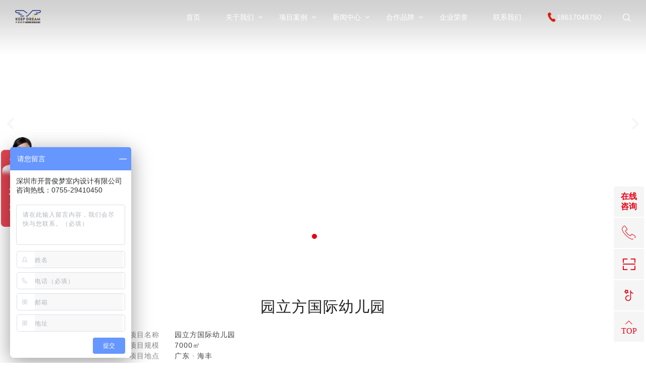

--- FILE ---
content_type: text/html; charset=utf-8
request_url: https://www.keep-dream.com/show-12-4-1.html
body_size: 11710
content:
 
<!DOCTYPE html>
<html>

<head>
<meta charset="UTF-8">
<title>园立方国际幼儿园_开普俊梦</title>
<meta name="keywords" content="幼儿园设计,幼儿园设计公司,托育中心设计,早教中心设计,幼儿园装修设计,托育设计公司,高端幼儿园设计公司,少儿培训机构设计,儿童培训中心设计,儿童空间装修设计">
<meta name="description" content="我们来自自然，随着年纪的增长，我们离自然越来越远，而孩子，离生命最近，离自然最近。以自然滋养生命为设计主题打造一所全新的生态幼儿园   ">


<!-- <meta http-equiv="X-UA-Compatible" content="IE=edge,chrome=1" /> -->

<meta name="renderer" content="webkit">
<meta name="screen-orientation" content="portrait">
<meta name="x5-orientation" content="portrait">
<meta name="format-detection" content="telephone=no,email=no,adress=no">
<meta name="viewport"
    content="width=device-width, initial-scale=1.0, maximum-scale=1.0, user-scalable=no, shrink-to-fit=no">
<meta name="apple-mobile-web-app-capable" content="yes">
<meta name="apple-mobile-web-app-status-bar-style" content="black">

<link rel="icon" href="favicon.ico">
<!-- <link rel="stylesheet" href="https://at.alicdn.com/t/font_1416946_u24juhb27sf.css"> -->
<link rel="stylesheet" href="/statics/my/css/font_1416946_u24juhb27sf.css">
<!-- build:css -->
<link rel="stylesheet" href="/statics/my/css/main.css">
<style type="text/css">
    @media (max-width: 1024px){
        .fsp-row>a {width:60px;height: 60px}
    }
    @media (max-width: 1440px){
        .fsp-row>a {width:60px;height: 60px}
    }
</style>
<!-- endbuild -->

<script src="/statics/my/js/jquery-1.12.4.min.js"></script>
<link href="/statics/my/css/swiper-3.1.0.min.css" rel="stylesheet" type="text/css"/>

</head>

<!-- no-scroll -->
<body class="header-white pw-val">
    <header class="header">
    <!--[if lte IE 8]>
        <div style="background: #fbffe5;color: #231815;padding: 12px 36px;font-size: 14px;">
            <div class="wrap">
                <a style="float:right;color: #f00;" href="javascript:;" onclick="$(this).parent().parent().remove();">点击关闭提示</a>您使用的浏览器 <strong>版本过低</strong> ，请 <a href="https://support.dmeng.net/upgrade-your-browser.html" target="_blank" style="color: #207ab5;">升级您的浏览器</a> 以获得更好的体验。
            </div>       
        </div>
    <![endif]-->
    <div class="header-main relative">
        <div class="header-full">
            <a href="https://www.keep-dream.com/" class="logo">
                <img class="lw" src="/statics/my/images/logo-bai.png" alt="深圳市开普俊梦室内设计有限公司">
                <img class="lb" src="/statics/my/images/logo-hei.png" alt="深圳市开普俊梦室内设计有限公司">
            </a>

            <div class="menu-box">
                <!-- <a href="#" class="m-lang">EN</a> -->
                <a href="javascript:;" class="menu-btn">
                    <i></i>
                    <i></i>
                    <i></i>
                </a>
            </div>
            <div class="marker-side__full">
                <div class="marker-side__left"></div>
                <div class="marker-side__right"></div>
            </div>
            <div class="header-nav__cont">
                <a href="javascript:;" class="close-nav icon-close"></a>
                <nav class="navigation">
                    <ul class="nav-list">
                        <li>
                            <a href="https://www.keep-dream.com/" class="nav-link">首页<i class="icon-ad"></i>
                            </a>
                        </li>
    									                        <li class="nav-item__sub " >
                            <a href="https://www.keep-dream.com/About" class="nav-link">关于我们                            <i class="icon-ad"></i>
                            <!-- <span class="icon-jiantou"></span> -->
                            </a>
                            <div class="meganav-pane" style="background-image: url(/uploadfile/2021/0413/20210413023048450.jpg);">
                            
                                <a href="javascript:;" class="icon-left back-nav"></a>
                                <a href="javascript:;" class="close-subnav">
                                    <span>关闭</span>
                                    <i class="icon-close"></i>
                                </a>
                                <div class="meganav-pane__box">
                                    <section class="meganav-pane__inner">
                                        <div class="meganav-subnav__marker">
                                            <p>开普俊梦深谙幼教教育行业及运营，用专业让环境更符合教育及运营需求。</p>

                                            <a href="https://www.keep-dream.com/About" class="more-btn">
                                                More<i class="icon-right"></i>
                                            </a>
                                        </div>

                                        <div class="meganav-subnav__content">
                                            <ul>               
																				                    
						                        <li>
						                            <a href="https://www.keep-dream.com/About?s=about-sec3">公司简介</a>
						                        </li>
											                    
						                        <li>
						                            <a href="https://www.keep-dream.com/About?s=about-sec4">团队介绍</a>
						                        </li>
											                    
						                        <li>
						                            <a href="https://www.keep-dream.com/About?s=about-sec5">设计理念</a>
						                        </li>
											                    
						                        <li>
						                            <a href="https://www.keep-dream.com/About?s=about-sec6">发展历程</a>
						                        </li>
											                    
						                        <li>
						                            <a href="https://www.keep-dream.com/About?s=about-sec7">企业优势</a>
						                        </li>
																					

											</ul>
                                        </div>
                                    </section>
                                </div>
                            </div>   
                        </li>
                        								                        <li class="nav-item__sub " >
                            <a href="https://www.keep-dream.com/Product" class="nav-link">项目案例                            <i class="icon-ad"></i>
                            <!-- <span class="icon-jiantou"></span> -->
                            </a>
                            <div class="meganav-pane" style="background-image: url(/uploadfile/2021/0415/20210415103218600.jpg);">
                            
                                <a href="javascript:;" class="icon-left back-nav"></a>
                                <a href="javascript:;" class="close-subnav">
                                    <span>关闭</span>
                                    <i class="icon-close"></i>
                                </a>
                                <div class="meganav-pane__box">
                                    <section class="meganav-pane__inner">
                                        <div class="meganav-subnav__marker">
                                            <p>开普俊梦以儿童空间设计为核心，提供幼儿园设计、托育中心设计、早教中心设计、培训机构设计、中小学设计、其他儿童空间设计、SI&VI设计等一体化整合式专业设计服务。</p>

                                            <a href="https://www.keep-dream.com/Product" class="more-btn">
                                                More<i class="icon-right"></i>
                                            </a>
                                        </div>

                                        <div class="meganav-subnav__content">
                                            <ul>               
																				                    
						                        <li>
						                            <a href="https://www.keep-dream.com/Product/Kindergarten">幼儿园设计</a>
						                        </li>
											                    
						                        <li>
						                            <a href="https://www.keep-dream.com/Product/Grow">托育中心设计</a>
						                        </li>
											                    
						                        <li>
						                            <a href="https://www.keep-dream.com/Product/Early">儿童商业空间设计</a>
						                        </li>
											                    
						                        <li>
						                            <a href="https://www.keep-dream.com/Product/Furnishing">中小学设计</a>
						                        </li>
											                    
						                        <li>
						                            <a href="https://www.keep-dream.com/Product/Sivi">品牌形象设计</a>
						                        </li>
											                    
						                        <li>
						                            <a href="https://www.keep-dream.com/Product/room">儿童房设计</a>
						                        </li>
																					

											</ul>
                                        </div>
                                    </section>
                                </div>
                            </div>   
                        </li>
                        								                        <li class="nav-item__sub " >
                            <a href="https://www.keep-dream.com/News" class="nav-link">新闻中心                            <i class="icon-ad"></i>
                            <!-- <span class="icon-jiantou"></span> -->
                            </a>
                            <div class="meganav-pane" style="background-image: url(/uploadfile/2021/0415/20210415011926839.jpg);">
                            
                                <a href="javascript:;" class="icon-left back-nav"></a>
                                <a href="javascript:;" class="close-subnav">
                                    <span>关闭</span>
                                    <i class="icon-close"></i>
                                </a>
                                <div class="meganav-pane__box">
                                    <section class="meganav-pane__inner">
                                        <div class="meganav-subnav__marker">
                                            <p></p>

                                            <a href="https://www.keep-dream.com/News" class="more-btn">
                                                More<i class="icon-right"></i>
                                            </a>
                                        </div>

                                        <div class="meganav-subnav__content">
                                            <ul>               
																				                    
						                        <li>
						                            <a href="https://www.keep-dream.com/News/GSnews">新闻资讯</a>
						                        </li>
																					

											</ul>
                                        </div>
                                    </section>
                                </div>
                            </div>   
                        </li>
                        								                        <li class="nav-item__sub " >
                            <a href="https://www.keep-dream.com/Hezuo" class="nav-link">合作品牌                            <i class="icon-ad"></i>
                            <!-- <span class="icon-jiantou"></span> -->
                            </a>
                            <div class="meganav-pane" style="background-image: url(/uploadfile/2021/0415/20210415103336611.jpg);">
                            
                                <a href="javascript:;" class="icon-left back-nav"></a>
                                <a href="javascript:;" class="close-subnav">
                                    <span>关闭</span>
                                    <i class="icon-close"></i>
                                </a>
                                <div class="meganav-pane__box">
                                    <section class="meganav-pane__inner">
                                        <div class="meganav-subnav__marker">
                                            <p></p>

                                            <a href="https://www.keep-dream.com/Hezuo" class="more-btn">
                                                More<i class="icon-right"></i>
                                            </a>
                                        </div>

                                        <div class="meganav-subnav__content">
                                            <ul>               
																				                    
						                        <li>
						                            <a href="https://www.keep-dream.com/list-20-1.html">合作品牌</a>
						                        </li>
											                    
						                        <li>
						                            <a href="https://www.keep-dream.com/list-36-1.html">项目分布</a>
						                        </li>
																					

											</ul>
                                        </div>
                                    </section>
                                </div>
                            </div>   
                        </li>
                        								                        <li >
                            <a href="https://www.keep-dream.com/Honor" class="nav-link">企业荣誉                            <i class="icon-ad"></i>
                            <!-- <span class="icon-jiantou"></span> -->
                            </a>
                        </li>
                        								                        <li >
                            <a href="https://www.keep-dream.com/Contact" class="nav-link">联系我们                            <i class="icon-ad"></i>
                            <!-- <span class="icon-jiantou"></span> -->
                            </a>
                        </li>
                        			                 


<li>
    <div style="display:flex;align-items: center;">
        <img src="/statics/my/images/tel-top.jpg" style="width:20px">
        <a href="" class="nav-link">18617048750</a>    
    </div>
</li>

                    </ul>
                </nav>

                <div class="header-sub">
                    <!-- <a href="#" class="hd-lang">EN</a> -->
                    <!-- <i class="hd-line"></i> -->
                    <a href="javascript:;" class="search-btn">
                        <i class="icon-search"></i>
                        <span>搜索</span>
                    </a>
                </div>
                <div class="header-share">
                    <!-- <a href="javascript:;" class="icon-fc"></a>
                    <a href="javascript:;" class="icon-gl"></a>
                    <a href="javascript:;" class="icon-ap"></a> -->
                    <!-- <a href="#" target="_blank" rel="nofollow"
                        class="icon-linkedin"></a> -->
                    
                    <a href="javascript:;" class="icon-wx">
                        <img src="/statics/my/images/gzh.jpg" alt="">
                    </a>
                    <a href="https://weibo.com/kd0450" target="_blank" rel="nofollow" class="icon-wb"></a>

                </div>
            </div>
        </div>
        <div class="header-search__cont"></div>
    </div>

    <section class="search-full">
        <div class="search-head">
            <form action="https://www.keep-dream.com/index.php" method="get" autocomplete="off">
                <div class="search-content">
                     <input type="hidden" name="m" value="search">
                     <input type="hidden" name="c" value="index">
                     <input type="hidden" name="a" value="init">
                     <input type="hidden" name="typeid" value="1" id="typeid">
                     <input type="hidden" name="siteid" value="1" id="siteid">


                    <input type="text" placeholder="Search..." name="q" value="">
                    <button type="button" class="icon-search"></button>
                </div>
            </form>
        </div>
        <a href="javascript:;" class="icon-close"></a>
    </section>
    <div class="search-bg"></div>
</header>

<div class="header-bg"></div>

<div class="foot-sidebar__plug">
    <div class="fsp-row fsp-row1">
        <a href="javascript:;">
            <!-- <i class="icon-zixun"></i> -->
            <i>在线<br>咨询</i>
        </a>
        <!-- <div class="fsp-inner">
            <a href="javascript:;">
                在线咨询
            </a>
        </div> -->
    </div>
    <div class="fsp-row fsp-row2">
        <a href="javascript:;">
            <i class="icon-ct"></i>
        </a>
        <div class="fsp-inner">
            <!-- <a href="tel:18617048750">18617048750            </a> -->
            <a href="javascript:;" id="telBtn">
                18617048750            </a>
        </div>
    </div>
   <!--  <div class="fsp-row fsp-row3">
        <a href="javascript:;">
            <i class="icon-scode"></i>
        </a>
        <div class="fsp-inner">
            <img src="/statics/my/images/gzh.jpg" alt="">
        </div>
    </div> -->
    <div class="fsp-row fsp-row3">
        <a href="javascript:;">
            <i class="icon-scode grewm" style=""></i>
        </a>
        <div class="fsp-inner">
            <img src="statics/my/images/grewm.jpg" alt="">
        </div>
    </div>
<style type="text/css">
    .grewm{font-size:23px !important}
    @media (max-width: 1024px){
        .grewm{font-size:16px !important}
    }
</style>


    <div class="fsp-row fsp-row3">
        <a href="javascript:;" style="display:-webkit-flex;display:-webkit-box; display: flex;align-items: center;text-align: center;justify-content: center;">
            <!-- <i class="icon-scode"></i> -->


            <svg t="1617955709334" class="icon" viewBox="0 0 1024 1024" version="1.1" xmlns="http://www.w3.org/2000/svg" p-id="1619" width="28" height="28"><path d="M287.691 374.896c4.497 14.464 16.583 24.921 31.544 27.291 2.108 0.334 4.209 0.498 6.292 0.497 12.697 0 24.627-6.082 32.14-16.706l34.266-48.453 59.339 0.758c15.114 0.185 28.827-8.069 35.704-21.564 6.877-13.497 5.522-29.422-3.538-41.562l-35.493-47.562 19.058-56.201c4.865-14.344 1.233-29.909-9.477-40.62-10.71-10.711-26.275-14.342-40.621-9.479l-56.202 19.058-47.561-35.493c-12.138-9.059-28.063-10.415-41.56-3.539-13.497 6.876-21.76 20.557-21.567 35.704l0.759 59.339-48.454 34.266c-12.366 8.746-18.577 23.473-16.207 38.433 2.37 14.96 12.827 27.047 27.291 31.543l56.67 17.616 17.617 56.674z m2.444-132.877a48.998 48.998 0 0 0 20.708-40.64l-0.302-23.592 18.91 14.112a48.998 48.998 0 0 0 45.047 7.134l22.345-7.578-7.578 22.345a49 49 0 0 0 7.135 45.048l14.111 18.909-23.592-0.301c-16.102-0.176-31.324 7.535-40.64 20.707l-13.623 19.264-7.003-22.53a49.001 49.001 0 0 0-32.251-32.252l-22.531-7.003 19.264-13.623zM809.619 326.59c-16.378-0.679-32.502-4.106-47.925-10.186-51.933-20.472-87.444-67.746-92.677-123.372a146.245 146.245 0 0 1-0.527-8.153v-3.948c0-0.985-0.051-1.958-0.144-2.919-0.599-16.025-13.765-28.843-29.94-28.86h-0.032c-16.553 0-29.981 13.411-29.999 29.969-0.002 2.217 0.045 4.444 0.115 6.673V705.09a30.065 30.065 0 0 0-0.274 6.162c1.237 21.345-2.149 42.348-10.065 62.427-14.428 36.602-42.246 65.394-78.33 81.072-36.083 15.678-76.113 16.366-112.714 1.938-75.557-29.786-112.796-115.489-83.011-191.047 26.838-68.079 100.603-106.417 171.572-89.188 16.101 3.912 32.323-5.972 36.232-22.073 3.909-16.101-5.974-32.322-22.074-36.232-48.212-11.706-99.177-5.61-143.504 17.167-44.754 22.996-79.574 61.466-98.045 108.322-41.918 106.336 10.489 226.95 116.825 268.87 24.633 9.71 50.367 14.556 76.072 14.555 28.047 0 56.061-5.77 82.559-17.283 50.782-22.065 89.933-62.586 110.238-114.097 8.867-22.49 13.676-45.833 14.39-69.611 0.082-0.906 0.131-1.821 0.131-2.748V325.351c20.111 20.288 44.301 36.269 71.2 46.873 21.667 8.542 44.358 13.357 67.442 14.314 0.424 0.018 0.845 0.026 1.265 0.026 15.996 0 29.284-12.627 29.953-28.758 0.684-16.554-12.179-30.53-28.733-31.216z" p-id="1620" fill="#e60012"></path></svg>
  

        </a>
        <div class="fsp-inner">
            <img src="/statics/my/images/dyewm.jpg" alt="">
        </div>
    </div>


    <div class="fsp-row fsp-row4">
        <a href="javascript:;" class="back-top">
            <i class="icon-bt">
                <span>TOP</span>
            </i>
        </a>
    </div>
</div>   <style>
.wrap .paragraph{font-size:16px;}
.wrap .paragraph section{font-size:16px;}
.pd-left__area{w idth:100%;width:66.6%;margin:0 auto}
.pd-attrs p{wid th: 33%;width:100%}
.pro-data__benner .pic{height: 70vh}

@media (max-width: 1024px){
    .pro-data__benner .pic{height: auto}
}


@media (max-width: 640px){
    .pd-attrs p{width: 100%}
}


		@media (min-width: 768px) {
		.wrap .paragraph  video{
			  width:750px;
			  height:480px;
			  display:block;
			  margin:0 auto;
		  }

          
	  }
	  @media (min-width: 420px) and (max-width: 768px) {
		 .wrap .paragraph video{
			  width: 100%;
			  height: 480px;
			  display:block;
			  margin:0 auto;
		  }
          .pd-left__area{width:100%}
	  }
	  @media (max-width: 420px) {
		.wrap .paragraph  video{
			  width: 100%;
			  height: 240px;
			  display:block;
			 }

             .pd-left__area{width:100%}
    }

</style>
 <div class="wrap">
        <div class="pro-data__benner relative scroll-pagePic">
            <div class="pro-banner__slick">


			
                <div>
                    <div class="pic bg-cover" style="background-image: url(http://admin.keep-dream.com/uploadfile/2023/0321/20230321040440812.jpg);">
                    </div>
                    <!-- <img src="http://admin.keep-dream.com/uploadfile/2023/0321/20230321040440812.jpg" alt=""> -->
                </div>
			
                <div>
                    <div class="pic bg-cover" style="background-image: url(http://admin.keep-dream.com/uploadfile/2023/0321/20230321040345924.jpg);">
                    </div>
                    <!-- <img src="http://admin.keep-dream.com/uploadfile/2023/0321/20230321040345924.jpg" alt=""> -->
                </div>
			
            </div>

            <a href="javascript:;" class="slick-arrow slick-prev">
                <i class="il-arrow"></i>
            </a>
            <a href="javascript:;" class="slick-arrow slick-next">
                <i class="ir-arrow"></i>
            </a>

            <div class="panel-scoll__icon">
                <i class="icon-wheel"></i>
                <b></b>
            </div>
        </div> 
        
        <div class="containe w1620">
            <div class="pro-data__title mt-100" style="text-align:center;">
                <h1>园立方国际幼儿园</h1> 
                <!-- <div class="pl-filtare">
                    <a href="javascript:;">室内设计</a>
                    <a href="javascript:;">机电设计</a> 
                </div> -->
            </div>


            <div class="pd-main mt-30">
                <div class="pd-left__area" style="margin:0 auto;display:inherit">
                    <div class="pd-attrs large-pd-attrs">                    	
                         <div>
                            <p>
                                <span>项目名称</span>
                                <strong>园立方国际幼儿园</strong>
                            </p>
                            <p>
                                <span>项目规模</span>
                                <strong>7000㎡</strong>
                            </p>
                            <p>
                                <span>项目地点</span>
                                <strong>广东 · 海丰</strong>
                            </p>
                          </div>
                        
                          <div>

                                                     
                          </div>
 
                     </div>
                     <div class="pd-attrs small-pd-attrs">
                        <div>
                            <p>
                                <span>项目名称</span>
                                <strong>园立方国际幼儿园</strong>
                            </p>
                        </div>
                        
                        <div>
                           <p>
                                <span>项目地点</span>
                                <strong>广东 · 海丰</strong>
                            </p> 
                        </div>
                        
                        <div>
                            <p>
                                <span>项目规模</span>
                                <strong>7000㎡</strong>
                            </p>
                        </div>
                        
                        
                                            </div>
                    <div class="pdl-inner paragraph mt-40">
                        <p>我们来自自然，随着年纪的增长，我们离自然越来越远，而孩子，离生命最近，离自然最近。以&ldquo;自然滋养生命&rdquo;为设计主题打造一所全新的生态幼儿园。</p>
<p>海丰园立方教育集团，拿地建园，为海丰的孩子们打造了一所占地10000多方的幼儿园。其中室内面积7000平，室外面积4000平方，18个班级，可同时容纳540个孩子上课。</p>
<p>在4000多平的户外，设置30米直跑、沙池、水池、树屋、迷宫、种植园、动物角、菜地、攀岩墙、涵洞、大型器械区等功能区，辅以砖石草木为装饰及构架材料，打造一所生态幼儿园。</p>
<p style="text-align:center"><img alt="" src="/uploadfile/2023/0321/20230321040310703.jpg" style="width: 800px; height: 507px;" /></p>
<p>室内采用木色为主色调，配以彩色点缀，体现自然的质感，又不失童真。前台背景旁的两棵树，树下有长颈鹿，等待着孩子的到来。</p>
<p style="text-align:center"><img alt="" src="/uploadfile/2023/0321/20230321040327490.jpg" style="width: 800px; height: 411px;" /></p>
<p>园立方关注老师的生活，特地设置了一间200平方米的餐厅，让老师在有颜值的环境中用餐休闲。考虑到幼师多半是80、90后，所有整体餐厅设计采用了后工业风格，即能满足视觉的要求，又能节省装修成本。</p>
<p style="text-align:center"><img alt="自然生态幼儿园设计-福施恩宝国际幼儿园" src="/uploadfile/2021/0402/4-04.jpg" style="height: 410px; width: 800px;" title="园立方国际幼儿园设计图" /></p>
<p>尊重人性，育人为本。设计师将这样的办学理念融入到每个设计的细节中，专门留给接送孩子的家长们用的休息区。</p>
<p style="text-align:center"><img alt="自然生态幼儿园设计-福施恩宝国际幼儿园" src="/uploadfile/2021/0402/4-05.jpg" style="height: 512px; width: 800px;" title="园立方国际幼儿园设计图" /></p>
<p>大大的落地窗，充足的光线，设置了一间大空间的阅读室。树干、杯子、滑梯，让整个阅读区充满童趣。</p>
<p style="text-align:center"><img alt="自然生态幼儿园设计-福施恩宝国际幼儿园" src="/uploadfile/2021/0402/4-06.jpg" style="height: 541px; width: 800px;" title="园立方国际幼儿园设计图" /></p>
<p>自然主题的美术教室，裸露的红砖搭配原木的椅子，透露出自然的艺术气息。</p>
<p style="text-align:center"><img alt="自然生态幼儿园设计-福施恩宝国际幼儿园" src="/uploadfile/2021/0402/4-07.jpg" style="height: 476px; width: 800px;" title="园立方国际幼儿园设计图" /></p>
<p>300多平的大型音体室，同时可以容纳几百人一起活动，这也是&ldquo;因地制宜&rdquo;的产物。高阔的空间，落地窗，通透感极强。</p>
<p style="text-align:center"><img alt="" src="/uploadfile/2023/0321/20230321040345924.jpg" style="width: 800px; height: 434px;" /><br />
<img alt="自然生态幼儿园设计-福施恩宝国际幼儿园" src="/uploadfile/2021/0402/4-09.jpg" style="height: 522px; width: 800px;" title="园立方国际幼儿园设计图" /><br />
<img alt="自然生态幼儿园设计-福施恩宝国际幼儿园" src="/uploadfile/2021/0402/4-10.jpg" style="height: 512px; width: 800px;" title="园立方国际幼儿园设计图" /><br />
<img alt="自然生态幼儿园设计-福施恩宝国际幼儿园" src="/uploadfile/2021/0402/4-11.jpg" style="height: 501px; width: 800px;" title="园立方国际幼儿园设计图" /><br />
<img alt="自然生态幼儿园设计-福施恩宝国际幼儿园" src="/uploadfile/2021/0402/4-12.jpg" style="height: 441px; width: 800px;" title="园立方国际幼儿园设计图" /></p>
<p>满足日照的要求，通透舒适、整洁干净！窗明几净又不失活泼！每个年龄段的孩子对于色彩的要求也不同，所以根据不同的年级设计了不同色彩的活动室及厕所。</p>
<p style="text-align:center"><img alt="自然生态幼儿园设计-福施恩宝国际幼儿园" src="/uploadfile/2021/0402/4-13.jpg" style="height: 600px; width: 800px;" title="园立方国际幼儿园设计图" /></p>

                    </div>
                </div>
                <div class="pd-right__area" style="display: none;">
                     <div class="list-toggle__full">
                        <div>
                            <a href="https://www.keep-dream.com/show-12-64-1.html" class="list-prev">
                                <span>上一篇：</span>
                                <span>美致实验幼儿园</span>
                            </a>
                        </div>
                        
                        <div>
                            <a href="https://www.keep-dream.com/show-12-2-1.html"   class="list-next">
                                <span>下一篇：</span>
                                <span>乐菲儿幼儿园</span>
                            </a>
                        </div>
                        
                        <div>
                            <a href="https://www.keep-dream.com/Product/Kindergarten" class="back-list">返回列表<i class="icon-right"></i></a>
                        </div>
                    </div>
                </div>
                
                <div class="pro-list__full mt-140">
                    <span class="pd-list__title">相关案例</span>
                    <ul class="mt-60">
			                        <li>
                            <div class="pl-item__box">
                                <a href="https://www.keep-dream.com/show-12-64-1.html">
                                    <figure>
                                        <img class="lazy lazyload" src="/statics/my/images/grey.gif"
                                            data-original="/uploadfile/2024/0531/20240531033700866.jpg">
                                    </figure>
                                    <article>
                                        <h1>美致实验幼儿园</h1>
                                    </article>
                                </a>
                            	<div class="pl-filtare">
			                        <a class="case_l_icon1">广东 · 佛山</a>
			                        <a class="case_l_icon2">室内8300㎡，户外8100㎡</a>
                                </div>
                            </div>
                        </li>
		                        <li>
                            <div class="pl-item__box">
                                <a href="https://www.keep-dream.com/show-12-61-1.html">
                                    <figure>
                                        <img class="lazy lazyload" src="/statics/my/images/grey.gif"
                                            data-original="/uploadfile/2024/0327/20240327063239894.jpg">
                                    </figure>
                                    <article>
                                        <h1>海华幼儿园永安分园</h1>
                                    </article>
                                </a>
                            	<div class="pl-filtare">
			                        <a class="case_l_icon1">广东 · 深圳</a>
			                        <a class="case_l_icon2">室内4416㎡，户外3634㎡</a>
                                </div>
                            </div>
                        </li>
		                        <li>
                            <div class="pl-item__box">
                                <a href="https://www.keep-dream.com/show-12-52-1.html">
                                    <figure>
                                        <img class="lazy lazyload" src="/statics/my/images/grey.gif"
                                            data-original="/uploadfile/2023/1019/20231019024200809.jpg">
                                    </figure>
                                    <article>
                                        <h1>安安幼儿园</h1>
                                    </article>
                                </a>
                            	<div class="pl-filtare">
			                        <a class="case_l_icon1">广东 · 广州</a>
			                        <a class="case_l_icon2">室内5391㎡/户外1056㎡</a>
                                </div>
                            </div>
                        </li>
		                        <li>
                            <div class="pl-item__box">
                                <a href="https://www.keep-dream.com/show-12-46-1.html">
                                    <figure>
                                        <img class="lazy lazyload" src="/statics/my/images/grey.gif"
                                            data-original="/uploadfile/2023/0531/20230531034215668.jpg">
                                    </figure>
                                    <article>
                                        <h1>永宁街辰光幼儿园</h1>
                                    </article>
                                </a>
                            	<div class="pl-filtare">
			                        <a class="case_l_icon1">广东 · 广州</a>
			                        <a class="case_l_icon2">5124㎡</a>
                                </div>
                            </div>
                        </li>
		                        <li>
                            <div class="pl-item__box">
                                <a href="https://www.keep-dream.com/show-12-7-1.html">
                                    <figure>
                                        <img class="lazy lazyload" src="/statics/my/images/grey.gif"
                                            data-original="/uploadfile/2021/0402/5f71af1f77990.jpg">
                                    </figure>
                                    <article>
                                        <h1>九知万科城园</h1>
                                    </article>
                                </a>
                            	<div class="pl-filtare">
			                        <a class="case_l_icon1">山西省太原市</a>
			                        <a class="case_l_icon2">6650m²</a>
                                </div>
                            </div>
                        </li>
		                        <li>
                            <div class="pl-item__box">
                                <a href="https://www.keep-dream.com/show-12-40-1.html">
                                    <figure>
                                        <img class="lazy lazyload" src="/statics/my/images/grey.gif"
                                            data-original="/uploadfile/2021/1021/20211021061553600.jpg">
                                    </figure>
                                    <article>
                                        <h1>臻儿雅国际幼儿园</h1>
                                    </article>
                                </a>
                            	<div class="pl-filtare">
			                        <a class="case_l_icon1">福建泉州</a>
			                        <a class="case_l_icon2">室内4600㎡，户外2500㎡</a>
                                </div>
                            </div>
                        </li>
		                        <li>
                            <div class="pl-item__box">
                                <a href="https://www.keep-dream.com/show-12-5-1.html">
                                    <figure>
                                        <img class="lazy lazyload" src="/statics/my/images/grey.gif"
                                            data-original="/uploadfile/2021/0402/5bd67300a2f22.jpg">
                                    </figure>
                                    <article>
                                        <h1>九知幼儿园</h1>
                                    </article>
                                </a>
                            	<div class="pl-filtare">
			                        <a class="case_l_icon1">山西太原</a>
			                        <a class="case_l_icon2">4400㎡</a>
                                </div>
                            </div>
                        </li>
		                        <li>
                            <div class="pl-item__box">
                                <a href="https://www.keep-dream.com/show-12-6-1.html">
                                    <figure>
                                        <img class="lazy lazyload" src="/statics/my/images/grey.gif"
                                            data-original="/uploadfile/2021/0402/5eff058de4fd0.jpg">
                                    </figure>
                                    <article>
                                        <h1>萌迪贝尔幼儿园</h1>
                                    </article>
                                </a>
                            	<div class="pl-filtare">
			                        <a class="case_l_icon1">广东肇庆</a>
			                        <a class="case_l_icon2">5400m²</a>
                                </div>
                            </div>
                        </li>
			                       
                                            </ul>
                    <!--<div class="list-more__full mt-40">-->
                    <!--<a href="javascirpt:;">-->
                    <!--<i></i>-->
                    <!--<i></i>-->
                    <!--<i></i>-->
                    <!--<span>MORE</span>-->
                    <!--</a>-->
                    <!--</div>-->
                </div>
                            </div>


            <div class="mt-100"></div>
        </div>
    </div>



       
        <section class="section index-sec__item footer-section fp-auto-height">
            <footer class="footer">
    <div class="footer-main w1620">
        <div class="foot-top__cont relative">
            <a href="" class="foot-logo">
                <img class="lazyload" src="/statics/my/images/grey.gif"
                    data-original="/statics/my/images/logo-hei.png">
            </a>
            <div class="foot-share">
                <!-- <a href="javascript:;" class="icon-fc"></a> -->
                <!-- <a href="javascript:;" class="icon-gl"></a> -->
                <!-- <a href="javascript:;" class="icon-ap"></a> -->
                <!-- <a href="https://www.keep-dream.com/About" target="_blank" rel="nofollow"
                    class="icon-linkedin"></a> -->

                <a href="javascript:;" class="icon-wx">
                    <img src="/statics/my/images/gzh.jpg" alt="">
                </a>

                    <style type="text/css">
                        .icon-dy:before{content: none}

                    </style>
                <a href="javascript:;" class="icon-wx icon-dy" >

<svg t="1618295137339" class="icon" viewBox="0 0 1024 1024" version="1.1" xmlns="http://www.w3.org/2000/svg" p-id="609" width="28" height="28"><path d="M287.691 374.896c4.497 14.464 16.583 24.921 31.544 27.291 2.108 0.334 4.209 0.498 6.292 0.497 12.697 0 24.627-6.082 32.14-16.706l34.266-48.453 59.339 0.758c15.114 0.185 28.827-8.069 35.704-21.564 6.877-13.497 5.522-29.422-3.538-41.562l-35.493-47.562 19.058-56.201c4.865-14.344 1.233-29.909-9.477-40.62-10.71-10.711-26.275-14.342-40.621-9.479l-56.202 19.058-47.561-35.493c-12.138-9.059-28.063-10.415-41.56-3.539-13.497 6.876-21.76 20.557-21.567 35.704l0.759 59.339-48.454 34.266c-12.366 8.746-18.577 23.473-16.207 38.433 2.37 14.96 12.827 27.047 27.291 31.543l56.67 17.616 17.617 56.674z m2.444-132.877a48.998 48.998 0 0 0 20.708-40.64l-0.302-23.592 18.91 14.112a48.998 48.998 0 0 0 45.047 7.134l22.345-7.578-7.578 22.345a49 49 0 0 0 7.135 45.048l14.111 18.909-23.592-0.301c-16.102-0.176-31.324 7.535-40.64 20.707l-13.623 19.264-7.003-22.53a49.001 49.001 0 0 0-32.251-32.252l-22.531-7.003 19.264-13.623zM809.619 326.59c-16.378-0.679-32.502-4.106-47.925-10.186-51.933-20.472-87.444-67.746-92.677-123.372a146.245 146.245 0 0 1-0.527-8.153v-3.948c0-0.985-0.051-1.958-0.144-2.919-0.599-16.025-13.765-28.843-29.94-28.86h-0.032c-16.553 0-29.981 13.411-29.999 29.969-0.002 2.217 0.045 4.444 0.115 6.673V705.09a30.065 30.065 0 0 0-0.274 6.162c1.237 21.345-2.149 42.348-10.065 62.427-14.428 36.602-42.246 65.394-78.33 81.072-36.083 15.678-76.113 16.366-112.714 1.938-75.557-29.786-112.796-115.489-83.011-191.047 26.838-68.079 100.603-106.417 171.572-89.188 16.101 3.912 32.323-5.972 36.232-22.073 3.909-16.101-5.974-32.322-22.074-36.232-48.212-11.706-99.177-5.61-143.504 17.167-44.754 22.996-79.574 61.466-98.045 108.322-41.918 106.336 10.489 226.95 116.825 268.87 24.633 9.71 50.367 14.556 76.072 14.555 28.047 0 56.061-5.77 82.559-17.283 50.782-22.065 89.933-62.586 110.238-114.097 8.867-22.49 13.676-45.833 14.39-69.611 0.082-0.906 0.131-1.821 0.131-2.748V325.351c20.111 20.288 44.301 36.269 71.2 46.873 21.667 8.542 44.358 13.357 67.442 14.314 0.424 0.018 0.845 0.026 1.265 0.026 15.996 0 29.284-12.627 29.953-28.758 0.684-16.554-12.179-30.53-28.733-31.216z" p-id="610" fill="#7b7b7b"></path></svg>

                    <img src="/statics/my/images/dyewm.jpg" alt="">
                </a>




                <a href="https://weibo.com/kd0450" target="_blank" rel="nofollow" class="icon-wb"></a>

            </div>
        </div>
                                        <div class="foot-middle__cont relative mt-50 clearfix">
            <div class="fm-left__area fl" style="width:80%">
                <ul class="fm-left__list">
                    <li>
                        <div class="fm-item">
                            <dl>


                                <dt>关于我们</dt>

                                                <dd>
                                    <a href="https://www.keep-dream.com/About?s=about-sec3" rel="nofollow">公司简介</a>
                                </dd>
                                        <dd>
                                    <a href="https://www.keep-dream.com/About?s=about-sec4" rel="nofollow">团队介绍</a>
                                </dd>
                                        <dd>
                                    <a href="https://www.keep-dream.com/About?s=about-sec5" rel="nofollow">设计理念</a>
                                </dd>
                                        <dd>
                                    <a href="https://www.keep-dream.com/About?s=about-sec6" rel="nofollow">发展历程</a>
                                </dd>
                                        <dd>
                                    <a href="https://www.keep-dream.com/About?s=about-sec7" rel="nofollow">企业优势</a>
                                </dd>
                 
                        
                               
                            </dl>
                        </div>
                    </li>
                    <li>
                        <div class="fm-item">
                            <dl>
                                <dt>项目案例</dt>
                                        <dd>
                                    <a href="https://www.keep-dream.com/Product/Kindergarten" rel="nofollow">幼儿园设计</a>
                                </dd>
                                        <dd>
                                    <a href="https://www.keep-dream.com/Product/Grow" rel="nofollow">托育中心设计</a>
                                </dd>
                                        <dd>
                                    <a href="https://www.keep-dream.com/Product/Early" rel="nofollow">儿童商业空间设计</a>
                                </dd>
                                        <dd>
                                    <a href="https://www.keep-dream.com/Product/Furnishing" rel="nofollow">中小学设计</a>
                                </dd>
                                        <dd>
                                    <a href="https://www.keep-dream.com/Product/Sivi" rel="nofollow">品牌形象设计</a>
                                </dd>
                                        <dd>
                                    <a href="https://www.keep-dream.com/Product/room" rel="nofollow">儿童房设计</a>
                                </dd>
                 

                            </dl> 
                        </div> 
                    </li> 
                    <li>
                        <div class="fm-item">
                            <dl>
                                <dt>新闻中心</dt>
                                                <dd>
                                    <a href="https://www.keep-dream.com/News/GSnews" rel="nofollow">新闻资讯</a>
                                </dd>
                  
                                                                 
                            </dl> 
                        </div> 
                    </li> 
                    <li>
                        <div class="fm-item">
                            <dl>
                                <dt>其他</dt>
                                <dd>
                                    <a href="https://www.keep-dream.com/list-20-1.html">
                                        合作品牌
                                    </a>
                                </dd>
                                <dd>
                                    <a href="https://www.keep-dream.com/Honor">
                                        企业荣誉
                                    </a>
                                </dd>
                                <dd>
                                    <a href="https://www.keep-dream.com/Contact">
                                        联系我们
                                    </a>
                                </dd>
                            </dl>
                        </div>
                    </li>
                    <li>
                        <div class="fm-item">
                            <dl>
                                <dt>联系方式</dt>
                                <dd>
                                   联系电话：18617048750                                </dd>

                                <dd>
                                   商务直线：18617048750                                </dd>
      
                                <dd>
                                    联系邮箱：<a href="mailto:kd-05@keep-dream.com">kd-05@keep-dream.com</a>
                                </dd>
                            </dl>
                        </div>
                    </li>
                </ul>
            </div>
            <div class="fm-right__area fr">
                <div class="fr-item">
                    <span>总部地址</span>
                    <p>深圳市龙华区龙华街道1980科技文化产业园6号楼601</p>
                </div>
                <a class="copyright" href="https://beian.miit.gov.cn/" target="_blank" rel="nofollow">粤ICP备2021045994号-1</a>
                <!-- <script type="text/javascript">var cnzz_protocol = (("https:" == document.location.protocol) ? " https://" : " http://");document.write(unescape("%3Cspan id='cnzz_stat_icon_1274724152'%3E%3C/span%3E%3Cscript src='" + cnzz_protocol + "s13.cnzz.com/z_stat.php%3Fid%3D1274724152%26show%3Dpic' type='text/javascript'%3E%3C/script%3E"));</script> -->
                <!-- <div class="fr-item">
                    <span>联系电话</span>
                    <p>18617048750</p>
                </div>
                <div class="fr-item">
                    <span>商务直线</span>
                    <p>18617048750</p>
                </div>
                <div class="fr-item">
                    <span>媒体直线</span>
                    <p>18617048750</p>
                </div>
                <div class="fr-item">
                    <span>日常联络</span>
                    <p>
                        <a href="mailto:kd-05@keep-dream.com">kd-05@keep-dream.com</a>
                    </p>
                </div> -->
            </div>
            <div class="foot-nav">
                <a href="https://www.keep-dream.com/About">关于我们</a>
                <a href="https://www.keep-dream.com/Product">项目案例</a>
                <a href="https://www.keep-dream.com/News">新闻中心</a>
                <a href="https://www.keep-dream.com/Contact">联系我们</a>
            </div>
            <a class="copyright m-copyright" href="https://beian.miit.gov.cn/" target="_blank" rel="nofollow">粤ICP备2021045994号-1</a>




        </div>
                        <div class="foot-bottom__cont mt-60" style="font-size:initial">
            <span>友情链接： </span>
            <div>

            
                <a href="https://www.ifeng.com/" target="_blank" style="width:auto;margin-right:10px"> 
                <img class="lazyload" src="/uploadfile/2021/0416/20210416115452826.png" data-original="/uploadfile/2021/0416/20210416115452826.png" alt="凤凰网" style="display: inline-block;">
                </a>
        
                <a href="http://www.jia360.com/" target="_blank" style="width:auto;margin-right:10px"> 
                <img class="lazyload" src="/uploadfile/2021/0416/20210416115426108.png" data-original="/uploadfile/2021/0416/20210416115426108.png" alt="腾讯家居网" style="display: inline-block;">
                </a>
        
                <a href="https://www.163.com/" target="_blank" style="width:auto;margin-right:10px"> 
                <img class="lazyload" src="/uploadfile/2021/0416/20210416115321813.png" data-original="/uploadfile/2021/0416/20210416115321813.png" alt="网易网" style="display: inline-block;">
                </a>
        
                <a href="https://www.sohu.com/" target="_blank" style="width:auto;margin-right:10px"> 
                <img class="lazyload" src="/uploadfile/2021/0416/20210416115215102.png" data-original="/uploadfile/2021/0416/20210416115215102.png" alt="搜狐网" style="display: inline-block;">
                </a>
        
                <a href="https://www.mati.hk/" target="_blank" style="width:auto;margin-right:10px"> 
                <img class="lazyload" src="/uploadfile/2021/0416/20210416115753321.png" data-original="/uploadfile/2021/0416/20210416115753321.png" alt="马蹄室内设计网" style="display: inline-block;">
                </a>
        
                <a href="http://www.keep-dream.com" target="_blank" style="width:auto;margin-right:10px"> 
                <img class="lazyload" src="/uploadfile/2021/0416/20210416114720608.jpg" data-original="/uploadfile/2021/0416/20210416114720608.jpg" alt="开普俊梦" style="display: inline-block;">
                </a>
            
                               <!--  <a href="http://jato.hk/" target="_blank" > <img class="lazyload"
                    src="/statics/my/images/grey.gif" data-original="/statics/my/images/jato.png" alt="JATO-香港杰拓设计">
                </a> -->
                               
                            </div>
        </div>


    <div style="margin-top:30px;font-size:12px;display:-webkit-box; display:-webkit-flex;display: flex;justify-content: center;align-items: center;">本网站由<a href="https://www.upyun.com/?utm_source=lianmeng&utm_medium=referral" target="_blank" style="width:auto;"> &nbsp;
                <img class="lazyload" rel="nofollow" style="height:22px" src="/uploadfile/2022/1207/20221207085824827.png" data-original="/uploadfile/2022/1207/20221207085824827.png" alt="又拍云" style="display: inline-block;">&nbsp;
                </a>&nbsp;提供CDN加速/云存储服务
                </div>


        
    </div>
</footer>
<script src="/statics/my/js/plugins/lazyload.min.js?a1"></script>
<script src="/statics/my/js/plugins/wow.min.js"></script>
<script src="/statics/my/js/plugins/slick/slick.min.js"></script>
<script src="/statics/my/js/plugins/imagesloaded.pkgd.min.js"></script>
<script src="/statics/my/js/plugins/layer/mobile/layer.js"></script>
<script src="/statics/my/js/plugins/validate.min.js"></script>
<script src="/statics/my/js/plugins/jquery.address-1.6.min.js"></script>
<script src="/statics/my/js/main.js"></script>
        </section>
    </div>
    
    <script>
        $(function () {
            
            $('.wrap').removeClass('d-none');

            var ibSlick = null;
            
            ibSlick = $('.index-banner__slick').slick({
                dots: true,
                arrows: true,
                fade: true,
                speed: 2000,
                autoplay: true,
                autoplaySpeed: 6000,
                pauseOnHover: false,
                prevArrow: '.slick-prev',
                nextArrow: '.slick-next',
                responsive: [{
                    breakpoint: 1024,
                    settings: {
                        speed: 800
                    }
                }]
            });

            $('.index-banner__slick .slick-current').addClass('scale-pic');
            ibSlick.on('beforeChange', function (event, slick, currentSlide, nextSlide) {
                $('.index-banner__slick .slick-current').siblings().removeClass('scale-pic');
            });
            ibSlick.on('afterChange', function (event, slick, currentSlide, nextSlide) {
                $('.index-banner__slick .slick-current').addClass('scale-pic');
            });


            $('.ic1-list__full').slick({
                dots: true,
                arrows: false,
                fade: false,
                speed: 1200,
                autoplay: true,
                autoplaySpeed: 6000,
                slidesToShow: 3,
                rows: 2,
                slidesToScroll: 3,
                responsive: [{
                    breakpoint: 1024,
                    settings: {
                        slidesToShow: 3,
                        slidesToScroll: 3
                    }
                }, {
                    breakpoint: 640,
                    settings: {
                        slidesToShow: 2,
                        slidesToScroll: 2
                    }
                }]
            })


            var ibHeight = $(window).height()/2;
            $(window).scroll(function () {
                if ($(this).scrollTop() >= ibHeight) {
                    $('.foot-sidebar__plug').addClass('fs-show');
                } else {
                    $('.foot-sidebar__plug').removeClass('fs-show');
                }
            }).trigger('scroll');
        })
    </script>

<script>
var _hmt = _hmt || [];
(function() {
  var hm = document.createElement("script");
  hm.src = "https://hm.baidu.com/hm.js?3ff513efd127dc0911c513a268bb3c52";
  var s = document.getElementsByTagName("script")[0]; 
  s.parentNode.insertBefore(hm, s);
})();
</script>

<script>
$(function(){
$('#telBtn').click(function(){
        location.href="tel:18617048750"
    })
})
</script>


<style type="text/css">
#newBridge {z-index: 1000 !important}
.jc-bs3-container{max-width:500px;margin:0 auto;}
.dibuwx {z-index:999999;height: 60px;position: fixed;bottom: 0;left: 0;width: 100%;background-color: #ffffff;box-shadow: darkgrey 10px 10px 30px 5px;}
.dibuwx .dbfloat {margin-top: 10px;list-style-type: none;}
.dibuwx li {width: 50%;float: left;}
.dibuwx li a {font-size: 14px;display: block;text-align: center;color: #FFFFFF;margin: 0 8%;background-color: #d6111a;line-height: 40px;border-radius: 30px;display:-webkit-box; display:-webkit-flex;display: flex;justify-content: center;align-items: center; }
.dibuwx li a img{width:23px}


.jconfirm{z-index: 2147483648 !important}
.jconfirm-holder {
    width:80%;
    margin:0 auto;
}
.jconfirm-box{
    text-align:center;

}

.jconfirm-box img{
    width:2.49094203rem;
    height:2.49094203rem;
}
.jconfirm-box .wxtitle{
    color:#000;
    font-size:1.13224638rem;
    line-height:1.13224638rem;
    font-weight:bold;
    margin:0.56612319rem 0;
    font-family: STheiti SC, Microsoft YaHei, Helvetica Neue, Helvetica, Arial, sans-serif;
    margin-top:0;
}

.jconfirm-box  .wechat-number,.jconfirm-box .desc{color:#666;line-height: 1.13224638rem;margin:0.56612319rem 0}
.jconfirm-box .desc{margin-bottom:0}
.jconfirm-box .jconfirm-content{overflow:hidden !important;}
.jconfirm-box .jconfirm-buttons {float: none !important;}
.jconfirm-box .jconfirm-buttons .btn{
    
    background-color:#1aad17 !important;;
    border-radius:0.50951087rem !important;;
    width:8.15217391rem;
    height:2.54755435rem;
    display:flex;
    align-items:center;
    justify-content:center;
    cursor:pointer !important;;
    color:#fff !important;;
    m argin:1.01902174rem  auto 0 auto
    
}
@media (min-width: 1024px){
    .dibuwx{display:none}
    
}
@media (max-width: 1024px){
    .foot-sidebar__plug{bottom:120px}

}
</style>
<div class="dibuwx" id="dibuwxM">
<ul class="dbfloat">
<li><a href="javascript:;" class="wechat-copy-btn" data-clipboard-text="18617048750" ><img src="/statics/my/images/iconwx.png">&nbsp;微信</a></li>
<li><a href="tel:18617048750"><img src="/statics/my/images/icontel.png">&nbsp;电话</a></li>
</ul>
</div>


<link rel="stylesheet" href="/statics/my/js/jquery-confirm.min.css">
<script src="/statics/my/js/jquery-confirm.min.js"></script>
<script src="/statics/my/js/clipboard.min.js"></script>
<script type="text/javascript">
  var clipboard = new Clipboard('.wechat-copy-btn');
</script>
<script type="text/javascript">
$('.wechat-copy-btn').on('click', function(){

    $.confirm({
        title: '<img src="/statics/my/images/wechat_success_icon.png" class="wechat_success_logo">',
        content: '<div class="wxtitle">复制成功</div>' +
                 '<div class="wechat-number">微信号:<span class="number-content" style="font-weight:bold">18617048750</span></div>' +
                 '<div class="desc">微信粘贴添加好友，咨询设计报价</div>',
        closeIcon: true,
        buttons: {
            confirm:{
                text: '打开微信',
                action:function () {
                window.location.href = 'weixin://';
                //$.alert('Confirmed!');
            }
        }
        },
    });

});
</script>

</body>
</html>
    <script>
        $(function () {
            $('.pro-banner__slick').slick({
                dots: true,
                arrows: true,
                fade: true,
                speed: 1200,
                adaptiveHeight: true,
                autoplay: true,
                autoplaySpeed: 3000,
                pauseOnHover: false,
                prevArrow: '.slick-prev',
                nextArrow: '.slick-next'
            })
        })
    </script>

--- FILE ---
content_type: text/css
request_url: https://www.keep-dream.com/statics/my/css/font_1416946_u24juhb27sf.css
body_size: 4744
content:
@font-face {font-family: "iconfont";
  src: url('../fonts/font_1416946_u24juhb27sf.eot?t=1575969567067'); /* IE9 */
  src: url('../fonts/font_1416946_u24juhb27sf.eot?t=1575969567067#iefix') format('embedded-opentype'), /* IE6-IE8 */
  url('[data-uri]') format('woff2'),
  url('../fonts/font_1416946_u24juhb27sf.woff?t=1575969567067') format('woff'),
  url('../fonts/font_1416946_u24juhb27sf.ttf?t=1575969567067') format('truetype'), /* chrome, firefox, opera, Safari, Android, iOS 4.2+ */
  url('../fonts/font_1416946_u24juhb27sf.svg?t=1575969567067#iconfont') format('svg'); /* iOS 4.1- */
}

.iconfont {
  font-family: "iconfont" !important;
  font-size: 16px;
  font-style: normal;
  -webkit-font-smoothing: antialiased;
  -moz-osx-font-smoothing: grayscale;
}

.icon-jiantou:before {
  content: "\e610";
}

.icon-linkedin:before {
  content: "\e616";
}

.icon-wb:before {
  content: "\e600";
}

.icon-wx:before {
  content: "\e601";
}

.icon-ap:before {
  content: "\e602";
}

.icon-gl:before {
  content: "\e603";
}

.icon-tw:before {
  content: "\e604";
}

.icon-fc:before {
  content: "\e605";
}

.icon-tel:before {
  content: "\e606";
}

.icon-la:before {
  content: "\e607";
}

.icon-search:before {
  content: "\e608";
}

.icon-ad:before {
  content: "\e609";
}

.icon-left:before {
  content: "\e60a";
}

.icon-right:before {
  content: "\e60b";
}

.icon-wheel:before {
  content: "\e60c";
}

.icon-map:before {
  content: "\e60d";
}

.icon-down:before {
  content: "\e60e";
}

.icon-up:before {
  content: "\e60f";
}

.icon-close:before {
  content: "\e611";
}

.icon-chat:before {
  content: "\e612";
}

.icon-ct:before {
  content: "\e613";
}

.icon-bt:before {
  content: "\e614";
}

.icon-scode:before {
  content: "\e615";
}

.icon-zixun:before {
  content: "\e617";
}



--- FILE ---
content_type: text/css
request_url: https://www.keep-dream.com/statics/my/css/main.css
body_size: 17174
content:
.index-sec__item1 .slick-slide>div{margin-top:30px}
.ic1-cont p {text-align:center;}



@font-face{font-family:"FutworaProTrialMedium";src:url('../fonts/FutworaProTrialMedium.eot');src:url('../fonts/FutworaProTrialMedium.eot') format('embedded-opentype'),url('../fonts/FutworaProTrialMedium.woff2') format('woff2'),url('../fonts/FutworaProTrialMedium.woff') format('woff'),url('../fonts/FutworaProTrialMedium.ttf') format('truetype');font-weight:400;font-style:normal}@font-face{font-family:"HelveticaBold";src:url('../fonts/HelveticaBold.eot');src:url('../fonts/HelveticaBold.eot') format('embedded-opentype'),url('../fonts/HelveticaBold.woff2') format('woff2'),url('../fonts/HelveticaBold.woff') format('woff'),url('../fonts/HelveticaBold.ttf') format('truetype');font-weight:400;font-style:normal}@font-face{font-family:"FutworaProTrialRegular";src:url('../fonts/FutworaProTrialRegular.eot');src:url('../fonts/FutworaProTrialRegular.eot') format('embedded-opentype'),url('../fonts/FutworaProTrialRegular.woff2') format('woff2'),url('../fonts/FutworaProTrialRegular.woff') format('woff'),url('../fonts/FutworaProTrialRegular.ttf') format('truetype');font-weight:400;font-style:normal}

a,address,article,aside,audio,b,body,canvas,caption,center,cite,code,dd,del,details,dfn,div,dl,dt,em,fieldset,figcaption,figure,footer,form,h1,h2,h3,h4,h5,h6,header,hgroup,html,i,img,ins,kbd,label,legend,li,menu,nav,object,ol,p,section,small,span,sub,sup,table,tbody,td,tfoot,th,thead,time,tr,tt,u,ul,video{border:0;font-size:100%;font:inherit;margin:0;padding:0;vertical-align:baseline;-webkit-font-smoothing:antialiased;-moz-osx-font-smoothing:grayscale}article,aside,details,figcaption,figure,footer,header,hgroup,menu,nav,section{display:block;-webkit-font-smoothing:antialiased;-moz-osx-font-smoothing:grayscale}body{line-height:1;text-size-adjust:none;-webkit-font-smoothing:antialiased;-moz-osx-font-smoothing:grayscale}ol,ul{list-style:none}table{border-collapse:collapse;border-spacing:0}input,select,textarea{-moz-appearance:none;-webkit-appearance:none;appearance:none;border-radius:0}*{-webkit-tap-highlight-color:transparent;box-sizing:border-box}a{outline:0;text-decoration:none;color:#333}body,input,textarea{font-family:"Helvetica Neue",Arial,"PingFang SC","Microsoft YaHei","STSong","SimSun",sans-serif}input[type='text']:-webkit-autofill{box-shadow:0 0 0 1000px #fff inset}img{display:inline-block}[class*=' icon-'],[class^=icon-]{font-family:"iconfont";-moz-osx-font-smoothing:grayscale;-webkit-font-smoothing:antialiased;font-style:normal;font-variant:normal;line-height:1;speak:none;text-transform:none}input[type=text]::-ms-clear,input[type=tel]::-ms-clear,input[type=number]::-ms-clear{display:none}.wow{visibility:hidden}.no-cssanimations .wow{visibility:visible}.mt-10{margin-top:10px}.mt-20{margin-top:20px}.mt-30{margin-top:30px}.mt-40{margin-top:40px}.mt-50{margin-top:50px}.mt-60{margin-top:60px}.mt-70{margin-top:70px}.mt-80{margin-top:80px}.mt-90{margin-top:90px}.mt-100{margin-top:100px}.mt-110{margin-top:110px}.mt-120{margin-top:120px}.mt-140{margin-top:140px}.mt-150{margin-top:150px}.mt-160{margin-top:160px}.mt-180{margin-top:180px}.mb-80{margin-bottom:80px}.text-right{text-align:right}.text-left{text-align:left}.text-center{text-align:center}.d-inline-block{display:inline-block}.d-none{dis play:none}.d-block{display:block}.contact-map .BMapLabel{border:0}.contact-map .anchorBL{display:none}.list{position:relative;font-size:0}.list>li{display:inline-block;vertical-align:top}.list-1>li{width:100%}.list-2>li{width:50%}.list-3>li{width:33.3333%}.list-4>li{width:25%}.list-5>li{width:20%}.img-box{position:relative}.img-box::before{content:"";display:block}.img-box img{left:0;position:absolute;top:0;width:100%}.bg-cover{background-repeat:no-repeat;background-position:center center;background-size:cover}@-webkit-keyframes fadeIn{from{opacity:0}to{opacity:1}}@keyframes fadeIn{from{opacity:0}to{opacity:1}}.fadeIn{-webkit-animation-name:fadeIn;animation-name:fadeIn}@-webkit-keyframes fadeInUp{from{opacity:0;-webkit-transform:translate3d(0, 5%, 0);transform:translate3d(0, 5%, 0)}to{opacity:1;-webkit-transform:translate3d(0, 0, 0);transform:translate3d(0, 0, 0)}}@keyframes fadeInUp{from{opacity:0;-webkit-transform:translate3d(0, 5%, 0);transform:translate3d(0, 5%, 0)}to{opacity:1;-webkit-transform:translate3d(0, 0, 0);transform:translate3d(0, 0, 0)}}@-webkit-keyframes fadeInDown{from{opacity:0;-webkit-transform:translate3d(0, -100%, 0);transform:translate3d(0, -100%, 0)}to{opacity:1;-webkit-transform:translate3d(0, 0, 0);transform:translate3d(0, 0, 0)}}@keyframes fadeInDown{from{opacity:0;-webkit-transform:translate3d(0, -100%, 0);transform:translate3d(0, -100%, 0)}to{opacity:1;-webkit-transform:translate3d(0, 0, 0);transform:translate3d(0, 0, 0)}}.fadeInDown{-webkit-animation-name:fadeInDown;animation-name:fadeInDown}@-webkit-keyframes fadeInLeft{from{opacity:0;-webkit-transform:translate3d(-3%, 0, 0);transform:translate3d(-3%, 0, 0)}to{opacity:1;-webkit-transform:translate3d(0, 0, 0);transform:translate3d(0, 0, 0)}}@keyframes fadeInLeft{from{opacity:0;-webkit-transform:translate3d(-3%, 0, 0);transform:translate3d(-3%, 0, 0)}to{opacity:1;-webkit-transform:translate3d(0, 0, 0);transform:translate3d(0, 0, 0)}}.fadeInLeft{-webkit-animation-name:fadeInLeft;animation-name:fadeInLeft}@-webkit-keyframes fadeInRight{from{opacity:0;-webkit-transform:translate3d(3%, 0, 0);transform:translate3d(3%, 0, 0)}to{opacity:1;-webkit-transform:translate3d(0, 0, 0);transform:translate3d(0, 0, 0)}}@keyframes fadeInRight{from{opacity:0;-webkit-transform:translate3d(3%, 0, 0);transform:translate3d(3%, 0, 0)}to{opacity:1;-webkit-transform:translate3d(0, 0, 0);transform:translate3d(0, 0, 0)}}.fadeInRight{-webkit-animation-name:fadeInRight;animation-name:fadeInRight}.fadeInUp{-webkit-animation-name:fadeInUp;animation-name:fadeInUp}.animated{-webkit-animation-duration:1s;animation-duration:1s;-webkit-animation-fill-mode:both;animation-fill-mode:both}.animated.infinite{-webkit-animation-iteration-count:infinite;animation-iteration-count:infinite}.animated.delay-1s{-webkit-animation-delay:1s;animation-delay:1s}.animated.delay-2s{-webkit-animation-delay:2s;animation-delay:2s}.animated.delay-3s{-webkit-animation-delay:3s;animation-delay:3s}.animated.delay-4s{-webkit-animation-delay:4s;animation-delay:4s}.animated.delay-5s{-webkit-animation-delay:5s;animation-delay:5s}.animated.fast{-webkit-animation-duration:800ms;animation-duration:800ms}.animated.faster{-webkit-animation-duration:500ms;animation-duration:500ms}.animated.slow{-webkit-animation-duration:2s;animation-duration:2s}.animated.slower{-webkit-animation-duration:3s;animation-duration:3s}@media (prefers-reduced-motion){.animated{-webkit-animation:unset !important;animation:unset !important;-webkit-transition:none !important;transition:none !important}}.slick-slider{position:relative;display:block;box-sizing:border-box;-webkit-user-select:none;-moz-user-select:none;-ms-user-select:none;user-select:none;-webkit-touch-callout:none;-khtml-user-select:none;-ms-touch-action:pan-y;touch-action:pan-y;-webkit-tap-highlight-color:transparent}.slick-list{position:relative;display:block;overflow:hidden;margin:0;padding:0}.slick-list:focus{outline:0}.slick-list.dragging{cursor:pointer;cursor:hand}.slick-slider .slick-list,.slick-slider .slick-track{-webkit-transform:translate3d(0, 0, 0);-moz-transform:translate3d(0, 0, 0);-ms-transform:translate3d(0, 0, 0);-o-transform:translate3d(0, 0, 0);transform:translate3d(0, 0, 0)}.slick-track{position:relative;top:0;left:0;display:block;margin-left:auto;margin-right:auto}.slick-track::after,.slick-track::before{display:table;content:""}.slick-track::after{clear:both}.slick-loading .slick-track{visibility:hidden}.slick-slide{display:none;float:left;height:100%;min-height:1px;outline:0}.slick-slide a{outline:0}[dir=rtl] .slick-slide{float:right}.slick-slide img{display:block}.slick-slide.slick-loading img{display:none}.slick-slide.dragging img{pointer-events:none}.slick-initialized .slick-slide{display:block}
.slick-initialized .slick-slide>div{ma rgin-top:30px;}
.slick-loading .slick-slide{visibility:hidden}.slick-vertical .slick-slide{display:block;height:auto;border:1px solid transparent}.slick-arrow.slick-hidden{display:none}.banner-dots{position:absolute;bottom:20px;right:0;left:0;font-size:0;text-align:center}.banner-dots li{margin:0 8px;display:inline-block;vertical-align:top}.banner-dots li button{position:relative;display:inline-block;padding:0;border:0;font-size:0;background-color:transparent;outline:0;cursor:pointer}.banner-dots li button::before{-moz-transition:background .3s ease-out;-o-transition:background .3s ease-out;-webkit-transition:background .3s ease-out;transition:background .3s ease-out;content:"";display:block;width:6px;height:6px;background-color:#e0e0e0}.banner-dots li.slick-active button::before{background-color:#000}.header,.search-full{-webkit-transition:all .4s;transition:all .4s;left:0;top:0;width:100%;background-color:#fff}.search-full{position:absolute}.search-bg{display:none;position:fixed;left:0;top:0;width:100%;height:100%;z-index:300;background-color:rgba(17,17,17,0.2)}.header{display:none;position:fixed;box-shadow:0 1px 6px rgba(0,0,0,0.07);padding:25px 0;z-index:600}.logo{display:inline-block;height:30px;margin-left:7.8%;position:relative;z-index:100}.logo img{-webkit-transition:all .6s;transition:all .6s;height:100%;width:auto}.logo .lw{position:absolute;left:0;top:0;opacity:0;visibility:hidden}.navigation .nav-list>li{margin-left:50px}.header-sub{margin-left:70px;position:relative;top:2px}.hd-lang{-webkit-transition:color .4s;transition:color .4s;font-size:14px;font-family:"FutworaProTrialMedium";color:rgba(17,17,17,0.8)}.hd-line{margin:0 20px;width:1px;height:15px;background-color:rgba(17,17,17,0.3)}.search-btn{-webkit-transition:color .4s;transition:color .4s;font-size:16px;color:rgba(17,17,17,0.8)}.search-btn span{display:none}.header-white .header{background-color:transparent;box-shadow:none}.header-white .nav-link{color:#fff}.header-white .nav-link i{color:#fff}.header-white .hd-lang,.header-white .search-btn{color:#fff}.header-white .hd-line{background-color:rgba(255,255,255,0.3)}.header-white .logo .lw{opacity:1;visibility:visible}.header-white .logo .lb{opacity:0;visibility:hidden}.pw-val .wrap{padding-top:0}.meganav-subnav__marker{text-align:justify}.meganav-subnav__marker .more-btn{margin-top:34px;color:#fff}.meganav-subnav__marker .more-btn i{color:#fff}.meganav-subnav__marker .more-btn:after{background-color:#fff}.search-full{display:none;height:82px;z-index:640}.search-full .icon-close{-webkit-transition:transform .4s;transition:transform .4s;position:absolute;right:7.8%;top:50%;font-size:16px;color:rgba(17,17,17,0.8);margin-top:-8px}.search-head{max-width:600px;margin:0 auto;padding-right:40px;position:relative;height:100%}.search-content{height:82px;position:relative;padding-left:40px}.search-content input{position:absolute;left:40px;top:0;width:calc(100% - 40px);height:100%;border:none;background-color:transparent;font-size:16px;color:rgba(17,17,17,0.8)}.search-content input::-webkit-input-placeholder{color:rgba(17,17,17,0.5)}.search-content .icon-search{-webkit-transition:color .4s;transition:color .4s;background-color:transparent;outline:none;cursor:pointer;position:absolute;left:0;top:50%;font-size:18px;color:rgba(17,17,17,0.8);border:none;padding:0;margin-top:-9px}.no-header__bg.opa .header{opacity:.5}@media (min-width: 1025px){.header-bg{display:none;position:fixed;left:0;top:0;width:100%;height:100%;background-color:rgba(255,255,255,0.9);z-index:450}.navigation,.navigation .nav-list>li,.header-sub,.header-sub a,.header-sub i{display:inline-block;vertical-align:middle}.menu-box,.close-nav,.header-share,.back-nav{display:none}.header-white .marker-side__full{transition-delay:0s;visibility:visible;opacity:0}.marker-side__full{transition:opacity 0s .25s;position:absolute;top:47px;left:0;width:100%;height:10px;z-index:300;overflow:hidden;pointer-events:none;backface-visibility:hidden}.marker-side__full div{border-top-color:transparent;border-top:10px solid #fff;position:absolute}.marker-side__left{left:0;width:50vw;border-right:10px solid transparent;will-change:width}.marker-side__right{left:50vw;width:100%;border-top:10px solid #fff;border-left:10px solid transparent;will-change:left}.nav-link{-webkit-transition:color .4s;transition:color .4s;display:inline-block;padding-right:18px;position:relative;font-size:16px;color:rgba(17,17,17,0.8)}.nav-link .icon-jiantou{-webkit-transition:all .4s;transition:all .4s;position:absolute;left:50%;bottom:-39px;color:rgba(17,17,17,0.4);font-size:14px;margin-left:-7px;opacity:0;visibility:hidden}.nav-link i{-webkit-transition:color .4s;transition:color .4s;display:none;position:absolute;right:-5px;top:50%;font-size:12px;color:#b9b9b9;-webkit-transform:translateY(-50%) scale(0.4);transform:translateY(-50%) scale(0.4)}.nav-item__sub .nav-link i{display:block}.nav-item__sub .nav-link:after{content:"";display:block;position:absolute;left:0;bottom:-40px;height:40px;width:100%;pointer-events:none}.nav-item__sub:hover .meganav-pane{pointer-events:auto}.nav-item__sub:hover .nav-link:after{pointer-events:auto}.nav-item__sub.open .icon-jiantou{opacity:1;visibility:visible}.nav-item__sub.open .meganav-pane{opacity:1;visibility:visible}.nav-link:hover{color:#e60012}.nav-link:hover i{color:#e60012}.meganav-subnav__content a:hover{color:#e60012}.meganav-subnav__content a:hover:after{bottom:0;background-color:#e60012}.hd-lang:hover,.search-btn:hover{color:#e60012}.header-nav__cont{position:absolute;right:0;top:6px;font-size:0;width:100%;text-align:right;padding-right:7.8%}.meganav-pane{-webkit-transition:opacity .4s, visibility .4s;transition:opacity .4s, visibility .4s;opacity:0;visibility:hidden;position:absolute;left:0;top:46px;width:100%;height:calc(100vh - 162px);background-size:cover;background-position:center center;z-index:200;padding-top:100px;pointer-events:none}.meganav-pane:after{content:"";display:block;position:absolute;left:0;top:0;width:100%;height:100%;background-color:rgba(17,17,17,0.3)}.meganav-pane .meganav-subnav__content li{margin-left:0}.meganav-pane__inner{padding-left:420px;position:relative}.meganav-subnav__content li{display:inline-block;vertical-align:top;wid th:105px;ma rgin:0 42px 45px 0;width:125px;margin:0 22px 45px 0;position:relative}.meganav-subnav__content a{-webkit-transition:color .3s;transition:color .3s;font-size:14px;line-height:1.8;color:#fff;display:block;position:relative;padding-bottom:3px}.meganav-subnav__content a:after{-webkit-transition:bottom .3s, background .3s;transition:bottom .3s, background .3s;content:"";display:block;position:absolute;left:0;bottom:3px;width:100%;height:1px;background-color:#fff;z-index:60}.meganav-pane__box{transition:left .6s;text-align:left;width:865px;margin:0 auto;position:relative;z-index:40}.meganav-subnav__marker{position:absolute;left:0;top:0;width:260px}.meganav-subnav__marker p{letter-spacing:1px;font-size:26px;line-height:1.5;color:#fff}.search-content .icon-search:hover{color:#e60012}.search-full .icon-close:hover{-webkit-transform:rotate(180deg);transform:rotate(180deg)}.close-subnav{position:absolute;right:8.3%;bottom:10%;z-index:40}.close-subnav span,.close-subnav i{-webkit-transition:color .4s;transition:color .4s;display:inline-block;vertical-align:middle;color:#fff;font-size:14px}.close-subnav span{margin-right:14px}.close-subnav:hover span,.close-subnav:hover i{color:#e60012}.pro-item__sub .meganav-pane__box{max-width:1090px;width:auto}.pro-item__sub .meganav-pane__inner{padding-left:0;left:32px}.pro-col__subnav,.pro-col__submarker,.pro-col__subnav-content{display:inline-block;vertical-align:top}.pro-subnav__list li{margin-bottom:70px}.pro-subnav__list li:last-child{margin-bottom:0}.pro-subnav__list h4.pls-item{display:none}.pro-subnav__list .pls-item{-webkit-transition:color .3s;transition:color .3s;position:relative;display:block;font-size:22px;color:#fff;padding-bottom:8px}.pro-subnav__list .pls-item i{display:none}.pro-subnav__list .pls-item:after{-webkit-transition:bottom .3s, background .3s;transition:bottom .3s, background .3s;content:"";display:block;position:absolute;left:0;bottom:3px;width:100%;height:1px;background-color:rgba(229,229,229,0.6);z-index:60}.pro-subnav__list .pls-item:hover{color:#e60012}.pro-subnav__list .pls-item:hover:after{bottom:0;background-color:#e60012}.pro-col__subnav{position:relative;width:310px;padding-right:105px}.pro-col__submarker{width:115px;height:100%;position:absolute;left:310px;top:0;overflow:hidden}.pro-col__submarker img{-webkit-transition:top .5s ease-out;transition:top .5s ease-out;position:absolute;left:0;top:-740px}.pro-col__subnav-content{width:665px;margin-left:115px}.pro-content__item{padding-right:25px;width:25%;display:inline-block;vertical-align:top}.pro-item__attr{-webkit-transition:color .3s;transition:color .3s;font-size:18px;color:#fff;line-height:1.4;padding-bottom:3px;position:relative;display:inline-block;margin-bottom:60px}.pro-item__attr:after{-webkit-transition:opacity .3s, background .3s;transition:opacity .3s, background .3s;content:"";display:block;position:absolute;left:0;bottom:3px;width:100%;height:1px;background-color:#fff;opacity:0;z-index:60}.pro-item__attr:hover{color:#e60012}.pro-item__attr:hover:after{opacity:.5;background-color:#e60012}.pro-list__cols-three li{margin-bottom:35px}.pro-list__cols-three a{-webkit-transition:color .3s;transition:color .3s;font-size:14px;color:#fff;letter-spacing:1px;line-height:1.4}.pro-list__cols-three a:hover{color:#e60012}.pro-subnav__dom{display:none}}@media (max-width: 1600px){.navigation .nav-list>li{margin-left:40px}.header-sub{margin-left:40px}.meganav-subnav__marker p{font-size:22px}}@media (max-width: 1440px){.logo{margin-left:5%}.header-nav__cont{padding-right:5%}.meganav-pane{min-height:510px;padding-top:80px}.nav-link{font-size:15px}.pro-subnav__list .pls-item{font-size:20px}}@media (max-width: 1366px){.header{padding:20px 0}.logo{margin-left:30px;height:26px}.header-nav__cont{padding-right:30px;top:4px}.navigation .nav-list>li{margin-left:32px}.nav-link{font-size:14px}.header-sub{margin-left:25px;top:1px}.hd-line{margin:0 14px}.search-full,.search-content{height:68px}}@media (max-width: 1200px){.navigation .nav-list>li{margin-left:22px}.header-sub{margin-left:18px}.pro-item__sub .meganav-pane__box{max-width:900px}.pro-col__subnav{width:240px;padding-right:70px}.pro-col__submarker{width:80px;left:240px}.pro-col__subnav-content{width:580px;margin-left:80px}}@media (max-width: 1024px){.menu-box{position:absolute;right:40px;top:2px;display:block}.menu-btn,.m-lang{display:inline-block;vertical-align:middle}.menu-btn i{width:24px;height:2px;background-color:rgba(17,17,17,0.8);margin-bottom:5px;display:block}.menu-btn i:last-child{margin-bottom:0}.m-lang{font-size:12px;color:rgba(17,17,17,0.8);text-decoration:underline;font-family:"FutworaProTrialMedium";margin-right:15px}.header-white .menu-btn i{background-color:#fff}.header-white .m-lang{color:#fff}.header-nav__cont{display:none;padding-right:0;padding-bottom:96px;position:fixed;top:0;left:0;width:100%;height:100%;background-color:#fff;overflow-y:auto;z-index:400}.close-nav{position:absolute;right:20px;top:30px;font-size:20px;color:#111}.navigation{margin:100px 80px 0 80px}.navigation .nav-list>li{display:block;margin-left:0;margin-bottom:50px}.nav-link{font-size:20px;display:block;padding-right:20px;position:relative;padding-bottom:18px;border-bottom:1px solid rgba(17,17,17,0.1)}.nav-link i{opacity:0;display:inline-block;-webkit-transform:scale(0.6, 0.6) rotate(-90deg);transform:scale(0.6, 0.6) rotate(-90deg);font-size:12px;position:absolute;right:0;top:6px}.nav-link .icon-jiantou{display:none}.nav-item__sub .nav-link i{opacity:1}.header-white .nav-link{color:rgba(17,17,17,0.8)}.header-white .nav-link i{color:rgba(17,17,17,0.5)}.header-white .hd-lang,.header-white .search-btn{color:rgba(17,17,17,0.8)}.header-sub{margin:0 80px 40px 80px}.hd-lang,.hd-line{display:none}.search-btn i{font-size:20px}.search-btn span{display:inline-block;position:relative;top:-2px;font-size:16px;margin-left:6px}.header-share{position:fixed;left:0;bottom:0;background-color:#f5f5f5;width:100%;padding:40px 0;text-align:center}.header-share a{display:inline-block;vertical-align:top;font-size:16px;color:#7b7b7b;margin:0 20px}.header-share .icon-wx{position:relative}.header-share .icon-wx img{-webkit-transition:all .8s;transition:all .8s;-webkit-transform:scale(0);transform:scale(0);position:absolute;top:-95px;width:90px;left:-36px;pointer-events:none;opacity:0;visibility:hidden}.header-share .icon-wx:hover img{opacity:1;visibility:visible;-webkit-transform:scale(1);transform:scale(1)}.meganav-subnav__marker{position:absolute;right:70px;top:145px;z-index:200}.meganav-subnav__marker p{display:none}.meganav-subnav__marker .more-btn{margin-top:0}.meganav-pane{display:none;position:fixed;left:0;top:0;width:100%;height:100%;padding-top:140px;background-size:cover;background-position:center center;background-color:rgba(17,17,17,0.8);overflow-y:scroll;z-index:300;min-height:auto}.meganav-pane:after{content:"";display:block;position:fixed;left:0;top:0;width:100%;height:100%;background-color:rgba(17,17,17,0.3);z-index:20}.meganav-pane__inner{padding-left:0}.back-nav,.close-subnav{position:absolute;top:60px;z-index:40}.back-nav{font-size:16px;left:28px;color:#fff}.close-subnav{right:36px;color:#fff}.close-subnav i{font-size:22px;color:#fff}.close-subnav span{display:none}.meganav-subnav__content{margin-left:70px;margin-right:70px;position:relative;z-index:40}.meganav-subnav__content ul li{margin-bottom:40px}.meganav-subnav__content li{position:relative}.meganav-subnav__content li:first-child a{font-size:20px;border-bottom:1px solid rgba(255,255,255,0.08)}.meganav-subnav__content a{display:block;padding-bottom:15px;font-size:18px;color:#fff}.pro-item__sub .meganav-pane__box{max-width:100%;margin-left:70px;margin-right:70px;position:relative;z-index:100}.pro-col__subnav{width:auto;padding-right:0}.pro-subnav__list>li{margin-bottom:50px}.pro-subnav__list>li.on .pls-item i{-webkit-transform:scale(0.5) rotate(-180deg);transform:scale(0.5) rotate(-180deg)}.pro-subnav__list a,.pro-subnav__list h4{color:#fff}.pro-subnav__list a.pls-item{display:none;font-size:18px}.pro-subnav__list h4.pls-item{display:block;font-size:18px}.pro-subnav__list .no-pro__dom a.pls-item{display:block}.pro-subnav__list .no-pro__dom a.pls-item i{display:none}.pro-subnav__list .no-pro__dom h4.pls-item{display:none}.pro-subnav__list .pls-item{position:relative;display:block;padding-bottom:15px;border-bottom:1px solid rgba(255,255,255,0.08)}.pro-subnav__list .pls-item i{-webkit-transition:transform .4s;transition:transform .4s;position:absolute;right:0;top:4px;font-size:12px;color:#fff;-webkit-transform:scale(0.5);transform:scale(0.5)}.pro-content__item a{font-size:14px}.pro-col__submarker{display:none}.pro-col__subnav-content{display:none}.pro-subnav__dom{display:none;padding-top:15px}.pro-subnav__dom li{padding-bottom:20px}.pro-list__cols-three{display:none;padding-top:20px}.pro-content__item{padding-bottom:30px}.pro-content__item:last-child{padding-bottom:0}}@media (max-width: 768px){.navigation,.header-sub{margin-left:40px;margin-right:40px}.meganav-subnav__content{margin-left:50px;margin-right:50px}.pro-item__sub .meganav-pane__box{margin-left:50px;margin-right:50px}}@media (max-width: 640px){.logo{height:20px;margin-left:20px}.menu-box{right:20px}.menu-btn i{width:22px}.navigation,.header-sub{margin-left:24px;margin-right:24px}.nav-link{font-size:16px;padding-bottom:12px}.nav-link i{-webkit-transform:scale(0.4, 0.4) rotate(-90deg);transform:scale(0.4, 0.4) rotate(-90deg)}.navigation{margin-top:80px}.navigation .nav-list>li{margin-bottom:35px}.meganav-subnav__content{margin-left:30px;margin-right:30px}.meganav-subnav__content li:first-child a{font-size:16px}.meganav-subnav__content a{font-size:14px}.close-nav{font-size:18px}.close-subnav i{font-size:18px}.meganav-subnav__marker{right:30px;top:100px}.search-btn i{font-size:18px}.search-btn span{font-size:14px;margin-left:4px;top:-1px}.meganav-pane{padding-top:100px}.back-nav,.close-subnav{top:30px}.meganav-subnav__content a{padding-bottom:12px}.meganav-subnav__content ul li{margin-bottom:25px}.header-share{padding:30px 0}.header-share a{font-size:14px;margin:0 12px}.search-full,.search-content{height:46px}.search-head{margin-left:20px;margin-right:20px;padding-right:30px}.search-head .icon-close{font-size:14px;margin-top:-7px}.search-content{padding-left:30px}.search-content .icon-search{font-size:16px;margin-top:-8px}.search-content input{width:calc(100% - 30px)}.pro-item__sub .meganav-pane__box{margin-left:30px;margin-right:30px}.pro-subnav__list>li{margin-bottom:40px}.pro-subnav__list .pls-item{padding-bottom:12px;font-size:16px}.pro-content__item a{font-size:12px}}@media (max-width: 500px){.menu-btn{top:0}.close-nav{right:22px;top:23px}}.footer{background-color:#f5f5f5;padding:60px 0;position:relative}.foot-logo{height:30px;width:auto;display:inline-block}.foot-logo img{height:100%}.foot-share a{-webkit-transition:color .4s;transition:color .4s;display:inline-block;vertical-align:middle;color:#7b7b7b;font-size:16px;margin-left:34px}.foot-share .icon-wx{position:relative}.foot-share .icon-wx img{-webkit-transition:all .8s;transition:all .8s;-webkit-transform:scale(0);transform:scale(0);position:absolute;top:-130px;width:120px;left:-52px;opacity:0;visibility:hidden}.foot-share .icon-wx:hover img{opacity:1;visibility:visible;-webkit-transform:scale(1);transform:scale(1)}.fm-left__list{letter-spacing:1px}.fm-left__list ul{font-size:0}.fm-left__list li{display:inline-block;vertical-align:top}.fm-left__list li:nth-child(1){wid th:265px;width:18%}.fm-left__list li:nth-child(1) dd{width:105px}.fm-left__list li:nth-child(2){wid th:245px;width:18%}.fm-left__list li:nth-child(2) dd{width:105px}.fm-left__list li:nth-child(3){wid th:170px;width:18%}.fm-left__list li:nth-child(4){wid th:240px;width:18%}.fm-left__list li:nth-child(4) dd{width:88px}


.fm-left__list .fm-item dl{width:105px;}
.fm-left__list li:nth-child(5) .fm-item dl{width:100%;}

.fm-left__list li:nth-child(5){width:25%}
.fm-left__list li:nth-child(3) dd,.fm-left__list li:nth-child(5) dd{display:block;margin-right:0}.fm-left__list dd{display:inline-block;vertical-align:top;font-size:12px;line-height:2;color:rgba(17,17,17,0.8)}.fm-left__list dt{font-weight:700;font-size:14px;color:rgba(17,17,17,0.8);margin-bottom:12px}.fm-left__list a{-webkit-transition:color .4s ease-out;transition:color .4s ease-out;color:rgba(17,17,17,0.8)}.fm-right__area{text-align:right;letter-spacing:1px}.fm-right__area .fr-item{margin-bottom:38px;max-width:155px}.fm-right__area .fr-item:last-child{margin-bottom:0}.fm-right__area span{font-size:14px;color:rgba(17,17,17,0.8);display:inline-block;margin-bottom:6px;font-weight:700}.fm-right__area p{font-size:12px;line-height:1.7;color:rgba(17,17,17,0.7)}.copyright{font-size:12px;color:rgba(17,17,17,0.5);letter-spacing:1px}.foot-bottom__cont{position:relative;padding-left:60px;font-size:0}.foot-bottom__cont a img{max-height:22px}.foot-bottom__cont a{display:inline-block;vertical-align:top}.foot-bottom__cont span{font-size:12px;color:rgba(17,17,17,0.8);position:absolute;left:0;top:50%;margin-top:-6px}.foot-bottom__cont a{width:5.88%}.foot-bottom__cont a:last-child{margin-right:0}.foot-bottom__cont img{max-width:100%}.foot-sidebar__plug{position:fixed;right:4px;bottom:40px;z-index:400}.fsp-row{position:relative;margin-bottom:4px}.fsp-row:nth-child(1) i{font-weight:700;font-size:18px;line-height:1.3}.fsp-row:nth-child(2) i{font-size:34px}.fsp-row:nth-child(3) i{font-size:24px}.fsp-row:nth-child(4) i{font-size:32px}.fsp-row:nth-child(4) i:before{display:block;height:14px}.fsp-row:nth-child(4) span{font-size:14px;font-family:"FutworaProTrialMedium";letter-spacing:1px;position:relative;left:1px}.fsp-row>a{-webkit-transition:opacity .4s;transition:opacity .4s;pointer-events:auto;display:block;width:60px;height:60px;position:relative;text-align:center;background-color:#f5f5f5;z-index:10}.fsp-row i{-webkit-transition:color .4s;transition:color .4s;display:inline-block;color:#e60012;position:absolute;left:0;top:50%;width:100%;text-align:center;-webkit-transform:translateY(-50%);transform:translateY(-50%);z-index:12}.fsp-row1 .fsp-inner,.fsp-row2 .fsp-inner{-webkit-transition:all .6s;transition:all .6s;background-color:rgba(245,245,245,0.9);width:0;opacity:1;height:60px;line-height:60px;text-align:center;position:absolute;top:0;right:60px;overflow:hidden;z-index:1}.fsp-row1 .fsp-inner a,.fsp-row2 .fsp-inner a{display:block}.fsp-row1 .fsp-inner p,.fsp-row1 .fsp-inner a,.fsp-row2 .fsp-inner p,.fsp-row2 .fsp-inner a{width:210px;font-size:18px;font-family:"FutworaProTrialMedium";color:#e60012}.fsp-row1.active .fsp-inner,.fsp-row2.active .fsp-inner{opacity:1;width:210px}.fsp-row1 .fsp-inner a{font-weight:700;letter-spacing:4px}.foot-sidebar__plug .fsp-row1.active .fsp-inner{width:160px}.foot-sidebar__plug .fsp-row1.active .fsp-inner a{width:160px}.fsp-row3 .fsp-inner{-webkit-transition:all .6s;transition:all .6s;-webkit-transform:scale(0);transform:scale(0);opacity:0;visibility:hidden;position:absolute;right:64px;top:-24px;width:110px;height:110px;padding:15px;background-color:rgba(245,245,245,0.9)}.fsp-row3 .fsp-inner img{max-width:100%}.fsp-row3.active .fsp-inner{opacity:1;visibility:visible;-webkit-transform:scale(1);transform:scale(1)}@media (min-width: 1351px){.fm-right__area .copyright{position:absolute;right:0;bottom:0;line-height:2}}@media (min-width: 1025px){.m-copyright{display:none}.fsp-row{pointer-events:none}.fsp-row a:hover{opacity:.9}.foot-share a:hover,.fm-left__list a:hover{color:#e60012}.copyright:hover{text-decoration:underline}.foot-share{position:absolute;right:0;bottom:0;font-size:0}.foot-nav{display:none}}@media (max-width: 1600px){.fm-left__list li:nth-child(1){wi dth:240px;width:18%}.fm-left__list li:nth-child(1) dd{width:105px}.fm-left__list li:nth-child(2){wid th:215px;width:18%;}.fm-left__list li:nth-child(2) dd{width:105px}.fm-left__list li:nth-child(3){wid th:145px;width:18%}.fm-left__list li:nth-child(4){wid th:210px;width:18%}.fm-left__list li:nth-child(4) dd{width:85px}}@media (max-width: 1440px){.foot-bottom__cont img{pad ding-left:20px}.fsp-row{margin-bottom:2px}.fsp-row>a{width:52px;height:52px}.fsp-row:nth-child(1) i{font-size:16px}.fsp-row:nth-child(2) i{font-size:28px}.fsp-row:nth-child(3) i{font-size:20px}.fsp-row:nth-child(4) i{font-size:30px}.fsp-row:nth-child(4) span{left:3px}.fsp-row1 .fsp-inner,.fsp-row2 .fsp-inner{height:52px;line-height:52px;right:52px}.fsp-row1 .fsp-inner p,.fsp-row1 .fsp-inner a,.fsp-row2 .fsp-inner p,.fsp-row2 .fsp-inner a{font-size:16px;width:180px}.fsp-row1.active .fsp-inner,.fsp-row2.active .fsp-inner{opacity:1;width:180px}.fsp-row3 .fsp-inner{right:56px}}@media (max-width: 1350px){.fm-left__area{max-width:80%;width:80%}.fm-left__area li{margin-bottom:40px}}@media (max-width: 1024px){.foot-share{text-align:center}.foot-share .icon-wx img{top:-95px;width:90px;left:-36px}.foot-logo,.fm-left__area,.fm-right__area,.foot-bottom__cont{display:none}.footer{padding:50px 0}.foot-nav{font-size:0;text-align:center}.foot-nav a{margin:0 20px;display:inline-block;vertical-align:top;font-size:16px;color:rgba(17,17,17,0.8)}.copyright{margin-top:40px;display:block;text-align:center;font-size:14px}.foot-share a{margin-left:12px;margin-right:12px}.foot-middle__cont.mt-50{margin-top:40px}.fsp-row a{width:48px;height:48px}.fsp-row:nth-child(1) i{font-size:14px}.fsp-row:nth-child(2) i{font-size:24px}.fsp-row:nth-child(3) i{font-size:16px}.fsp-row:nth-child(4) i{font-size:20px}.fsp-row:nth-child(4) span{font-size:10px;left:0}.fsp-row2 .fsp-inner{height:48px;line-height:48px;right:48px}.fsp-row2 .fsp-inner p,.fsp-row2 .fsp-inner a{width:160px;font-size:14px}.fsp-row2.active .fsp-inner{width:160px}.fsp-row3 .fsp-inner{right:52px;top:-15px;width:80px;height:80px;padding:5px}}@media (max-width: 640px){.footer{padding:30px 0}.foot-share a{font-size:12px}.foot-nav a{font-size:12px;margin:0 10px}.copyright{font-size:10px;margin-top:30px}.foot-middle__cont.mt-50{margin-top:30px}}body{background-color:#fff}.relative{position:relative}.absolute{position:absolute}.hide{display:none}.show{display:block}.opa{opacity:0}.ovh{overflow:hidden}.lazy{background:url(../images/loading.gif) no-repeat 45% 30%;background-size:24px}.lazy.insert{position:absolute;z-index:-1;top:50%;left:50%;width:24px;height:24px;margin-top:-12px;margin-left:-12px}.w1620{margin-left:7.8%;margin-right:7.8%}.wrap{padding-top:82px}.fl{float:left}.fr{float:right}.clearfix:after{content:"";display:block;clear:both}.fs34{font-size:34px}.fs44{font-size:44px}.btn{-webkit-transition:opacity .4s;transition:opacity .4s;width:150px;height:52px;line-height:52px;background-color:#e60012;text-align:center;font-size:18px;color:#fff;letter-spacing:2px;border-radius:6px;outline:none}.more-btn{-webkit-transition:color .4s ease-out;transition:color .4s ease-out;display:inline-block;font-size:12px;font-family:"FutworaProTrialMedium";color:rgba(17,17,17,0.8);text-transform:uppercase;letter-spacing:1px;position:relative;padding-bottom:5px;padding-right:20px}.more-btn:after{-webkit-transition:bottom .3s, background .3s;transition:bottom .3s, background .3s;content:"";display:block;position:absolute;left:0;right:20px;bottom:3px;height:1px;background-color:rgba(17,17,17,0.8);backface-visibility:hidden}.more-btn i{-webkit-transition:transform .4s, color .4s;transition:transform .4s, color .4s;position:absolute;right:0;top:1px;font-size:12px;color:#111}.page-intro{text-align:center}.page-intro .pi-title{font-size:42px;color:rgba(17,17,17,0.8);letter-spacing:1px;line-height:1.6;display:block;font-weight:700}.page-intro .pi-txt{text-align:left;display:inline-block;font-size:20px;line-height:1.5;color:rgba(17,17,17,0.8);letter-spacing:1px}.paragraph{color:rgba(17,17,17,0.8);text-align:justify;letter-spacing:1px}.paragraph h4{font-size:12px;line-height:2;color:rgba(17,17,17,0.5);margin-bottom:30px}.paragraph p{font-size:16px;line-height:2;margin-bottom:20px}.paragraph img{max-width:100%;width:auto !important;height:auto !important}.paragraph strong{font-weight:700}.list-more__full{text-align:center;font-size:0;position:relative;padding-top:10px}.list-more__full i{display:inline-block;vertical-align:middle;width:10px;height:10px;background-color:#e60012;opacity:.8;margin:0 5px;border-radius:50px}.list-more__full span{display:block;font-size:14px;color:#111;letter-spacing:2px;margin-top:16px}.loading-anime{position:absolute;left:50%;top:-24px;display:inline-block;width:60px;margin-left:-33px}.slick-dots li,.slick-dots button{display:inline-block;vertical-align:top}.slick-dots li{margin:0 12px}.slick-dots button{width:10px;height:10px;position:relative;padding:0;border:none;font-size:0;outline:none;cursor:pointer;background-color:transparent}.slick-dots button:after{-webkit-transition:background .4s;transition:background .4s;content:"";display:block;position:absolute;left:0;top:0;border-radius:50px;width:100%;height:100%;background-color:rgba(255,255,255,0.8)}.slick-dots .slick-active button:after{background-color:#e60012}.slick-arrow:not(.ay-arrow){width:54px;height:54px;line-height:54px;text-align:center;position:absolute;top:50%;-webkit-transform:translateY(-50%);transform:translateY(-50%);z-index:100}.slick-arrow:not(.ay-arrow) i{-webkit-transition:transform .4s;transition:transform .4s;display:inline-block;font-size:18px;color:#fff}.slick-arrow:not(.ay-arrow) .il-arrow,.slick-arrow:not(.ay-arrow) .ir-arrow{width:18px;height:28px}.slick-arrow:not(.ay-arrow) .il-arrow{background:url(../images/arrow-l.png?v1) no-repeat center center;background-size:18px 28px}.slick-arrow:not(.ay-arrow) .ir-arrow{background:url(../images/arrow-r.png?v1) no-repeat center center;background-size:18px 28px}.slick-prev{left:0}.slick-next{right:0}.panel-scoll__icon i{font-size:30px;color:#fff;display:inline-block;animation:move 2s infinite;margin-bottom:18px}.panel-scoll__icon b{display:block;width:1px;height:32px;background-color:rgba(255,255,255,0.5);margin-left:auto;margin-right:auto}@-webkit-keyframes move{0%{transform:translateY(0)}70%{transform:translateY(10px)}100%{opacity:0;transform:translateY(0)}}@keyframes move{0%{transform:translateY(0)}70%{transform:translateY(10px)}100%{opacity:0;transform:translateY(0)}}.back-list i{font-size:12px;display:inline-block;margin-left:5px}.list-toggle__full div{margin-bottom:14px}.list-toggle__full a{-webkit-transition:color ease-out .4s;transition:color ease-out .4s;display:inline-block;font-size:14px;color:#111;line-height:1.6;letter-spacing:1px}.list-next,.list-prev{padding-left:60px;position:relative}.list-next span,.list-prev span{display:inline-block;vertical-align:top}.list-next span:first-child,.list-prev span:first-child{position:absolute;left:0;top:0}.list-main{padding-top:40px;border-top:1px solid rgba(17,17,17,0.1)}.page-bgPic{position:relative}.page-bgPic .pic{position:relative;padding-top:32.29%}.page-bgPic .pic:before{content:"";display:block;position:absolute;top:0;left:0;width:100%;height:100%;background-color:rgba(17,17,17,0.3)}.page-bgPic .small-pic{display:none}.page-bgPic .cont{position:absolute;left:0;top:50%;width:100%;text-align:center;-webkit-transform:translateY(-50%);transform:translateY(-50%);padding:0 20px;z-index:10}.page-bgPic .cont span{font-size:44px;color:#fff;line-height:1.6;letter-spacing:1px;font-weight:700}.page-bgPic .cont p{font-size:20px;color:#fff;letter-spacing:2px;line-height:1.5}.scroll-pagePic:after,.album-shadow:after{content:"";display:block;background:url(../images/img-03.png) no-repeat center center;background-size:contain;position:absolute;left:0;top:0;width:100%;padding-top:11.46%;anima tion:delayPic 10s 1}body #newBridge #nb_icon_wrap{dis play:none}@keyframes delayPic{0%{opacity:0}100%{opacity:1}}@media (min-width: 1025px){.slick-prev:hover i{-webkit-transform:translateX(-5px);transform:translateX(-5px)}.slick-next:hover i{-webkit-transform:translateX(5px);transform:translateX(5px)}.list-toggle__full a:hover{color:#e60012}.more-btn:hover{color:#e60012}.more-btn:hover:after{bottom:0;background-color:#e60012}.more-btn:hover i{color:#e60012;-webkit-transform:translateX(5px);transform:translateX(5px)}.btn:hover{opacity:.8}}@media (max-width: 1440px){.mt-40{margin-top:30px}.mt-50{margin-top:40px}.mt-60{margin-top:50px}.mt-70{margin-top:60px}.mt-80{margin-top:70px}.mb-80{margin-bottom:70px}.mt-90{margin-top:80px}.mt-100{margin-top:90px}.mt-110{margin-top:100px}.mt-120{margin-top:110px}.mt-140{margin-top:130px}.mt-150{margin-top:140px}.w1620{margin-left:5%;margin-right:5%}.page-bgPic .cont span{font-size:40px}.page-bgPic .cont p{font-size:18px}.fs34{font-size:30px}.fs44{font-size:40px}.page-intro .pi-title{font-size:38px}.page-intro .pi-txt{font-size:18px}body #newBridge .icon-right-center{bottom:206px}}@media (max-width: 1366px){.wrap{padding-top:68px}.page-bgPic .cont span{font-size:36px}.page-bgPic .cont p{font-size:16px}.list-more__full i{width:8px;height:8px;margin:0 4px}.list-more__full span{margin-top:12px;font-size:12px}.btn{font-size:16px;letter-spacing:1px}.fs44{font-size:34px}.page-intro .pi-title{font-size:34px}.page-intro .pi-txt{font-size:16px}.slick-arrow:not(.ay-arrow){width:42px;height:42px;line-height:42px}.slick-arrow:not(.ay-arrow) i{font-size:14px}.panel-scoll__icon i{font-size:26px}.panel-scoll__icon b{height:26px}}@media (max-width: 1200px){.fs34{font-size:26px}}@media (max-width: 1024px){.w1620{margin-left:40px;margin-right:40px}.mt-40{margin-top:20px}.mt-50{margin-top:30px}.mt-60{margin-top:40px}.mt-70{margin-top:50px}.mb-80{margin-bottom:60px}.mt-80{margin-top:60px}.mt-90{margin-top:70px}.mt-100{margin-top:80px}.mt-110{margin-top:90px}.mt-120{margin-top:100px}.mt-140{margin-top:120px}.mt-150{margin-top:130px}.page-bgPic .cont span{font-size:32px}.btn{width:140px;height:46px;line-height:46px;font-size:14px}.fs34{font-size:24px}.fs44{font-size:30px}.page-intro .pi-title{font-size:30px}.slick-dots li{margin:0 8px}.slick-dots button{width:8px;height:8px}.panel-scoll__icon{display:none}body .layui-m-layer0 .layui-m-layerchild{width:80%}body .layui-m-layercont{padding-top:30px;padding-bottom:30px}}@media (max-width: 640px){.w1620{margin-left:20px;margin-right:20px}.wrap{padding-top:62px}.lazy{background-size:18px}.btn{width:140px;height:42px;line-height:42px}.page-bgPic .larze-pic{display:none}.page-bgPic .small-pic{display:block;padding-top:320px}.page-bgPic .cont span{font-size:26px}.fs34{font-size:22px}.fs44{font-size:26px}.page-intro .pi-title{font-size:24px}.page-intro .pi-txt{font-size:14px}.paragraph p{font-size:14px}.slick-arrow:not(.ay-arrow){width:32px;height:32px;line-height:32px}.slick-arrow:not(.ay-arrow) i{font-size:12px}}@media (max-width: 500px){.mt-50{margin-top:25px}.mt-70{margin-top:35px}.mt-80{margin-top:40px}.mb-80{margin-bottom:40px}.mt-90{margin-top:45px}.mt-100{margin-top:50px}.mt-110{margin-top:55px}.mt-120{margin-top:60px}.mt-140{margin-top:70px}.mt-150{margin-top:75px}.fs34{font-size:18px}.fs44{font-size:22px}.list-toggle__full a{font-size:12px}}.guide-vid__full{position:fixed;left:0;top:0;width:100%;height:100%;z-index:1000;background-color:#111;display:none}.close-vid{-webkit-transition:transform .4s;transition:transform .4s;position:absolute;right:20px;top:30px;color:#fff;font-size:16px;z-index:40}.guide-vid__content video{object-fit:cover;width:100%;height:100%}.home .foot-sidebar__plug{-webkit-transition:opacity .3s, visibility .3s;transition:opacity .3s, visibility .3s;pointer-events:none;opacity:0;visibility:hidden}.home .foot-sidebar__plug.fs-show{opacity:1;visibility:visible;pointer-events:auto}.index-sec__item{margin-top:110px}.index-banner__full.section{margin-top:0}.index-sec__item3{margin-top:70px}.index-sec__item4{margin-top:90px}.index-banner__full{position:relative;overflow:hidden;background-color:#fff}.index-banner__full .ib-pic{-webkit-transition:transform 3s;transition:transform 3s;he ight:100vh;height:80vh;-webkit-transform:scale(1.1, 1.1);transform:scale(1.1, 1.1);position:relative}.index-banner__full .ib-pic:after{content:"";display:block;position:absolute;left:0;top:0;width:100%;height:100%;background-color:rgba(17,17,17,0.2)}.index-banner__full .slick-dots{position:absolute;left:0;bottom:2.08333vw;text-align:center;width:100%}.index-banner__full .m-pic{display:none;position:relative}.index-banner__full .m-pic:after{content:"";display:block;position:absolute;left:0;top:0;background-color:rgba(17,17,17,0.4);width:100%;height:100%}.index-banner__full .panel-scoll__icon{position:absolute;right:7.8%;bottom:0;z-index:100}.index-banner__full .scale-pic .ib-pic{-webkit-transform:scale(1, 1);transform:scale(1, 1)}.fp-auto-height,.fp-auto-height .fp-tableCell{height:auto !important}.ib-item{overflow:hidden}.ib-cont{position:absolute;left:50%;top:50%;-webkit-transform:translate(-50%, -50%);transform:translate(-50%, -50%);max-width:900px;text-align:center;letter-spacing:1px}.ib-cont h3{text-align:center;font-size:55px;color:#fff;margin-bottom:30px;line-height:1.3;font-weight:700}.ib-cont p{text-align:justify;font-size:26px;color:#fff;line-height:1.6}.ib-cont .more-btn{font-size:18px;color:#fff;padding-right:25px;margin-top:100px}.ib-cont .more-btn i{color:#fff;top:3px;font-size:14px}.ib-cont .more-btn:after{background-color:#fff}.ib-txt{text-align:left}.ic1-list__full{font-size:0;margin-left:-2px;margin-right:-2px}.ic1-list__full a{display:block;margin-left:15px;margin-right:15px;position:relative;overflow:hidden}.ic1-list__full .pic{-webkit-transition:transform .6s;transition:transform .6s;padding-top:161.25%;position:relative}.ic1-list__full .pic:after{content:"";display:block;position:absolute;left:0;top:0;width:100%;height:100%;background-color:rgba(17,17,17,0.2)}.ic1-list__full .m-pic{display:none}.ic1-cont{position:absolute;left:0;top:50%;width:100%;-webkit-transform:translateY(-50%);transform:translateY(-50%);padding:0 46px;letter-spacing:1px;text-align:justify;z-index:20}.ic1-cont h4{text-align:center;font-size:34px;color:#fff;line-height:1.4;margin-bottom:14px;font-weight:700}.ic1-cont p{font-size:18px;line-height:1.5;color:#fff}.ic1-cont .more-btn{color:#fff;margin-top:46px}.ic1-cont .more-btn i{color:#fff}.ic1-cont .more-btn:after{background-color:#fff}.index-sec__item2 .pro-list__full li,.index-sec__item4 .pro-list__full li{margin-bottom:40px}.ic3-list__full ul{font-size:0;margin-left:-2px;margin-right:-2px}.ic3-list__full li{display:inline-block;vertical-align:top;width:16.66%}.ic3-list__full .item-box{margin-left:2px;margin-right:2px}.ic3-pic__full{overflow:hidden;margin-bottom:55px;display:block}.ic3-pic{padding-top:165.41%;position:relative;-webkit-transition:transform .6s;transition:transform .6s}.ic3-cont{letter-spacing:1px}.ic3-cont span{font-size:18px;color:rgba(17,17,17,0.8);display:block;margin-bottom:18px;font-weight:700}.ic3-cont span a{-webkit-transition:color .4s;transition:color .4s}.ic3-cont p>a{-webkit-transition:color .4s;transition:color .4s;display:inline-block;font-size:14px;line-height:1.5;color:rgba(17,17,17,0.8);margin-bottom:12px}@media (min-width: 1881px){.index-sec__item2 .pro-list__full h1,.index-sec__item2 .pro-list__full p,.index-sec__item4 .pro-list__full h1,.index-sec__item4 .pro-list__full p{overflow:hidden;text-overflow:ellipsis;white-space:nowrap}}@media (min-width: 1025px){.no-scroll{overflow:hidden}.close-vid:hover{-webkit-transform:rotate(360deg);transform:rotate(360deg)}.ic3-pic__full:hover .ic3-pic{-webkit-transform:scale(1.1, 1.1);transform:scale(1.1, 1.1)}.ic3-cont a:hover{color:#e60012}.ib-cont .more-btn:hover,.ic1-cont .more-btn:hover{color:#e60012}.ib-cont .more-btn:hover i,.ic1-cont .more-btn:hover i{color:#e60012}.ib-cont .more-btn:hover:after,.ic1-cont .more-btn:hover:after{background-color:#e60012}.ic1-list__full a:hover .pic{-webkit-transform:scale(1.1, 1.1);transform:scale(1.1, 1.1)}}@media (max-width: 1800px){.ib-cont h3{font-size:40px;text-align:center}.ib-cont p{font-size:24px}.ic1-cont h4{font-size:30px}.ic1-cont p{font-size:16px}}@media (max-width: 1440px){.ib-cont{max-width:690px}.ib-cont h3{font-size:40px}.ib-cont p{font-size:20px}.ib-cont .more-btn{font-size:16px;padding-right:22px;margin-top:80px}.ic1-cont h4{font-size:26px}.index-sec__item{margin-top:90px}.index-sec__item3.section{margin-top:50px}.index-sec__item4.section{margin-top:70px}.ic3-pic__full{margin-bottom:35px}.ic3-cont span{margin-bottom:15px}.ic3-cont p>a{margin-bottom:10px}.index-banner__full .panel-scoll__icon{right:5%}}@media (max-width: 1366px){.ic1-cont h4{font-size:24px}.ic1-cont p{font-size:14px}}@media (max-width: 1200px){.ib-cont{max-width:375px}.ib-cont h3{font-size:40px}.ib-cont p{font-size:18px}.ic1-cont h4{font-size:20px}}@media (max-width: 1024px){.guide-vid__full{display:none}.ic3-pic__full{margin-bottom:24px}.ic1-cont h4{font-size:18px}.ic1-cont p{display:none}.ic1-cont .more-btn{margin-top:0}.ic3-list__full li{width:33.33%}.ic3-cont p{display:none}.pro-list__full article p{display:none}.ib-cont{max-width:100%;width:85%}.ib-cont h3{font-size:40px}.ib-cont p{font-size:16px}.ib-cont .more-btn{font-size:12px;margin-top:48px;padding-right:22px}.ib-cont .more-btn i{font-size:12px;top:0}.ic3-list__full li{margin-bottom:30px}.ic3-pic__full{margin-bottom:14px}.ic3-cont span{font-size:16px;margin-bottom:0}.index-sec__item2 .pro-list__full li,.index-sec__item4 .pro-list__full li{margin-bottom:30px}.ic1-list__full>div{width:100%}.ic1-list__full .slick-slide{width:33.33%}.ic1-list__full .slick-dots{text-align:center;margin-top:22px}.ic1-list__full .slick-dots button:after{background-color:rgba(164,164,164,0.6)}.ic1-list__full .slick-dots .slick-active button:after{background-color:#e60012}}@media (max-width: 768px){.ic1-cont{padding:0 16px}.ic1-cont h4{font-size:16px}.index-sec__item{margin-top:70px}.index-sec__item3.section,.index-sec__item4.section,.footer-section.section{margin-top:40px}}@media (max-width: 750px){.index-banner__full .m-pic{display:block}.index-banner__full .p-pic{display:none}}@media (max-width: 740px){.ic1-cont h4{font-size:14px}}@media (max-width: 640px){.ic1-list__full .slick-slide{width:50%}.ic1-cont h4{font-size:16px}.ic1-cont .more-btn{position:relative;left:6px}.ib-cont{max-width:75%;width:100%}.ib-cont h3{font-size:40px;margin-bottom:10px}.ib-cont p{font-size:14px;display:none}.ib-cont .more-btn{margin-top:35px}.index-banner__full .ib-pic{height:80vh}}@media (max-width: 500px){.ic3-pic{padding-top:161.25%}.ic3-list__full li{width:50%}}.pro-filtare ul{font-size:0}.pro-filtare li{display:inline-block;vertical-align:top;margin-right:30px;margin-bottom:20px}.pro-filtare a{font-size:18px;display:inline-block;position:relative;letter-spacing:1px;padding-bottom:8px;color:rgba(32,32,32,0.8)}.pro-filtare a:after{-webkit-transition:width .4s;transition:width .4s;content:"";display:block;position:absolute;left:0;right:0;margin:auto;bottom:0;width:0;height:2px;background-color:#e60012}.pro-filtare .on a:after{width:100%}.project .pro-list__full{margin-top:15px;min-height:100px}.pro-list__full ul{font-size:0;margin-left:-2px;margin-right:-2px}.pro-list__full li{display:inline-block;vertical-align:top;width:25%;margin-bottom:40px}

.index-sec__item4 .pro-list__full li{width:33%}


.pro-list__full figure{position:relative;padding-top:60%;overflow:hidden}.pro-list__full img{-webkit-transition:all 0.6s;transition:all 0.6s;backface-visibility:hidden;position:absolute;left:0;top:0;width:100%}.pro-list__full article{margin-top:20px;letter-spacing:1px;padding-right:15%}.pro-list__full article h1{-webkit-transition:color .4s;transition:color .4s;font-size:18px;line-height:1.4;color:rgba(17,17,17,0.8);font-weight:700}.pro-list__full article p{font-size:14px;line-height:1.6;color:rgba(17,17,17,0.5);margin-top:3px}.pro-list__full .pl-filtare{padding-right:15%}.pl-item__box{margin-left:2px;margin-right:2px}.pl-filtare{margin-top:10px;font-size:0}


.pl-filtare a.case_l_icon1{background:url(../images/case_l_icon1.png) left center no-repeat;}
.pl-filtare a.case_l_icon2{background:url(../images/case_l_icon2.png) left center no-repeat;}

.pl-filtare a.case_l_icon1,.pl-filtare a.case_l_icon2{padding-left:12px;background-position-y:0;background-size:9px;}


.pl-filtare a{margin-bottom:10px}.pl-filtare a,.pl-filtare span{display:inline-block;font-size:14px;color:rgba(17,17,17,0.5);margin-right:18px;position:relative;padding-bottom:6px}.pl-filtare a:before,.pl-filtare a:after,.pl-filtare span:before,.pl-filtare span:after1{content:"";display:block;position:absolute}.pl-filtare a:before,.pl-filtare span:before{-webkit-transition:width ease-out .4s;transition:width ease-out .4s;width:0;left:0;right:0;margin:auto;bottom:0;height:2px;background-color:#e60012}.pl-filtare a:after,.pl-filtare span:after{right:-10px;bottom:8px;width:2px;height:2px;background-color:rgba(17,17,17,0.5);border-radius:50%}.pl-filtare a:last-child:after,.pl-filtare span:last-child:after{opacity:0}.pro-data__benner .pic{height:100vh}.pro-data__benner .slick-dots{position:absolute;left:0;bottom:40px;width:100%;text-align:center}.pro-data__benner .panel-scoll__icon{position:absolute;right:7.7%;bottom:0}.pro-data__title h1{font-size:34px;color:#202020;letter-spacing:1px;margin-bottom:18px}.pd-main{font-size:0}.pd-left__area,.pd-right__area{display:inline-block;vertical-align:top}.pd-left__area{width:66%}.pd-right__area{width:34%;padding-left:9%}.small-pd-attrs{display:none}.pd-attrs{font-size:0}.pd-attrs div{margin-bottom:10px}.pd-attrs div:last-child{margin-bottom:0}.pd-attrs p,.pd-attrs span,.pd-attrs strong{display:inline-block;vertical-align:top}.pd-attrs p{position:relative;width:38%;font-size:14px;color:rgba(17,17,17,0.5);line-height:1.5;letter-spacing:1px;padding-left:90px;padding-right:30px}.pd-attrs span{width:90px;position:absolute;left:0;top:0}.pd-attrs strong{font-weight:400;color:rgba(17,17,17,0.8)}.pdr-awards span{font-size:18px;line-height:1.4;color:rgba(17,17,17,0.5);letter-spacing:1px;display:inline-block;margin-bottom:20px}.pdr-awards li,.pdr-awards p{font-size:14px;line-height:1.4;color:rgba(17,17,17,0.5);letter-spacing:1px;margin-bottom:10px}.pdr-awards li:last-child,.pdr-awards p:last-child{margin-bottom:0}.pd-list__title{font-size:34px;color:#202020;letter-spacing:1px}@media (min-width: 1025px){.pro-filtare a:hover:after{width:100%}.pl-item__box a:hover img{-webkit-transform:scale(1.1, 1.1);transform:scale(1.1, 1.1)}.pl-item__box a:hover h1{color:#e60012}.pl-filtare a:hover:before{width:100%}.pro-data__benner img{margin:0 auto;height:100vh}}@media (max-width: 1440px){.pro-filtare a{font-size:16px}.pro-data__benner .slick-dots{bottom:30px}}@media (max-width: 1366px){.pro-list__full article{margin-top:14px}.pro-list__full article h1{font-size:16px}.pl-filtare a,.pl-filtare span{font-size:12px}.pd-attrs p{width:50%}.pd-list__title{font-size:30px}.pro-data__title h1{font-size:30px}.pd-right__area{padding-left:5%}.pro-data__benner .slick-dots{bottom:24px}}@media (max-width: 1200px){.pro-data__title h1{font-size:26px;margin-bottom:12px}.pd-list__title{font-size:26px}}@media (max-width: 1100px){.pd-left__area,.pd-right__area{width:100%}.pd-right__area{padding-left:0;margin-top:65px}}@media (max-width: 1024px){.pro-data__benner:after{opacity:0}.pro-list__full li{width:33.33%}.pl-filtare a{margin-bottom:5px}.pro-filtare li{margin-right:20px}.pd-main{margin-top:60px}.pdl-inner{margin-top:35px}.pro-data__title h1{font-size:24px}.pd-list__title{font-size:24px}.pro-data__benner .pic{height:auto;padding-top:80%}.pro-data__benner img{width:100%}.pro-data__benner .slick-dots{bottom:12px}.pro-data__benner .slick-arrow{opacity:0;pointer-events:none}}@media (max-width: 640px){.pro-filtare li{margin-bottom:15px;width:33%;margin-right:0;}
.pro-filtare li:last-child{width:36%;}

.pro-filtare a{font-size:14px;padding-bottom:5px}.pro-list__full li{width:50%;margin-bottom:15px}.pdr-awards li,.pdr-awards p{font-size:12px}.small-pd-attrs{display:block}.large-pd-attrs{display:none}.pd-attrs div{margin-bottom:0}.pd-attrs p{width:100%;margin-bottom:10px}.pd-main{margin-top:30px}.pdl-inner{margin-top:25px}.pro-data__title h1{font-size:22px}.pd-list__title{font-size:22px}.project-data .pro-list__full ul{margin-top:20px}.pd-attrs p{padding-left:80px}}@media (max-width: 500px){.pro-list__full article h1{font-size:14px;letter-spacing:0}.pl-filtare a,.pl-filtare span{margin-right:15px;font-size:10px}.pl-filtare a:after,.pl-filtare span:after{right:-8px}.pro-data__title .pl-filtare a,.pro-data__title .pl-filtare span{width:auto;margin-right:12px}.pro-data__title .pl-filtare a:after,.pro-data__title .pl-filtare span:after{right:-8px}.pro-data__title h1{font-size:20px}.pd-list__title{font-size:20px}.pd-attrs p{padding-left:65px;font-size:12px;padding-right:0}}.company-list__full ul{font-size:0;margin-left:-2px;margin-right:-2px}.company-list__full li{display:inline-block;vertical-align:top;width:25%;margin-bottom:50px}.cl-item__box{margin-left:2px;margin-right:2px;position:relative}.cl-item__box .pic{position:relative}.cl-item__box .pic:before{content:"";display:block;padding-top:60%}.cl-item__box .pic:after{content:"";display:block;position:absolute;top:0;left:0;width:100%;height:100%;background-color:rgba(17,17,17,0.4)}.cl-item__box img{width:100%;position:absolute;left:0;top:0}.cl-item__box .cl-names{font-size:24px;color:#fff;letter-spacing:1px;font-weight:700;position:absolute;left:0;top:50%;width:100%;text-align:center;padding:0 24px;-webkit-transform:translateY(-50%);transform:translateY(-50%);line-height:1.4;z-index:20}.cl-address{z-index:20;opacity:0;padding-right:15px}.cl-address p,.cl-address a{font-size:14px;line-height:1.6;color:#fff}.cl-link__map{-webkit-transition:color .4s;transition:color .4s;display:inline-block;padding-left:26px;position:relative;margin-top:25px}.cl-link__map i{-webkit-transition:color .4s;transition:color .4s;font-size:20px;position:absolute;left:0;top:1px}.cf-title{font-size:30px;color:#111;letter-spacing:1px}input,textarea{outline:none;font-size:14px;letter-spacing:1px;color:#111;background-color:rgba(247,247,247,0.8);border:none}input::placeholder,textarea::placeholder{color:rgba(32,32,32,0.5)}.contact-form__box{font-size:0}.cfi-left__area,.cfi-right__area{display:inline-block;vertical-align:top}.cfi-left__area{width:38%;padding-right:10px}.cfi-left__area input{padding:0 30px;width:100%;height:80px}.cfi-right__area{padding-left:10px;width:62%}.cfi-right__area textarea{width:100%;height:280px;resize:none;padding:30px}.cf-item{margin-bottom:20px}.error-message{font-size:12px;color:#e60012;letter-spacing:1px;height:20px}@media (min-width: 1025px){.cl-item__box:hover .cl-names{opacity:0}.cl-item__box:hover .cl-address{transform:translateY(-50%);opacity:1}.cl-item__box .cl-address{-webkit-transition:transform ease-out .6s, opacity ease-out .2s;transition:transform ease-out .6s, opacity ease-out .2s;position:absolute;left:0;top:50%;width:100%;text-align:center;padding:0 24px}.cl-link__map:hover{color:#e60012}.cl-link__map:hover i{color:#e60012}}@media (max-width: 1440px){.cl-item__box .cl-names{font-size:22px}.cf-title{font-size:28px}}@media (max-width: 1366px){.cl-item__box .cl-names{font-size:20px}.cf-title{font-size:26px}.company-list__full li{margin-bottom:40px}.cfi-left__area input{height:60px}.cfi-right__area textarea{height:220px}}@media (max-width: 1200px){.cl-link__map{margin-top:15px}}@media (max-width: 1100px){.company-list__full li{width:33.33%}}@media (max-width: 1024px){.cl-address{position:relative}.cl-item__box .cl-names{font-size:18px}.cl-item__box .cl-address{opacity:1;margin-top:10px}.cl-item__box .cl-address p,.cl-item__box .cl-address a{color:rgba(17,17,17,0.8)}.cl-item__box .cl-address p{margin-bottom:5px}.cf-title{font-size:24px}.company-list__full li{margin-bottom:55px}.contact-form__full{margin-top:30px}}@media (max-width: 768px){.cf-item{margin-bottom:15px}.cfi-left__area input{padding:0 20px;height:48px}.cfi-right__area textarea{padding:20px;height:175px}.cf-title{font-size:22px}}@media (max-width: 640px){.company-list__full li{width:50%}.cfi-left__area,.cfi-right__area{width:100%}.cfi-left__area{padding-right:0}.cfi-right__area{padding-left:0}.cl-item__box .cl-names{font-size:16px}.cl-item__box .cl-address p{margin-bottom:3px}.cl-item__box .cl-address p,.cl-item__box .cl-address a{font-size:12px}.cl-link__map i{font-size:18px}.cf-title{font-size:20px}.contact-form__full{margin-top:0}.cb-box.mt-20{margin-top:0}.cl-link__map{margin-top:8px}.company-list__full li{margin-bottom:35px}.contact-form__full{margin-top:20px}}@media (max-width: 500px){.cl-item__box .cl-names{font-size:14px}}.join-list__full li{background-color:rgba(245,245,245,0.5);padding:35px 40px 35px 50px;margin-bottom:50px}.join-list__full li:last-child{margin-bottom:0}.join-list__full .on .jl-title i{-webkit-transform:scale(0.8) rotate(180deg);transform:scale(0.8) rotate(180deg)}.jl-title{cursor:pointer;padding-right:30px;position:relative;letter-spacing:1px}.jl-title span{-webkit-transition:color .4s;transition:color .4s;font-size:24px;color:#111;line-height:1.6;display:inline-block;margin-bottom:2px;font-weight:700}.jl-title p{font-size:14px;line-height:20px;color:rgba(17,17,17,0.5)}.jl-title i{-webkit-transition:transform .4s;transition:transform .4s;font-size:12px;color:rgba(17,17,17,0.8);position:absolute;right:-2px;top:4px;display:block;-webkit-transform:scale(0.8);transform:scale(0.8)}.jl-inner{margin-top:42px}.jl-inner h4{font-size:14px;line-height:20px;color:rgba(17,17,17,0.5);margin-bottom:16px}.jl-inner p{font-size:14px;line-height:26px;color:#111;letter-spacing:1px}.jl-cont{display:none}.jl-form__content{font-size:0;margin-bottom:60px;margin-top:120px}.jl-form__content .form-item{position:relative}.jl-form__content .form-item3{display:inline-block;vertical-align:top;width:33.33%;padding-right:15px}.jl-form__content .form-item3 input{border:1px solid rgba(17,17,17,0.1);width:100%;height:80px;padding:0 30px}.jl-form__content label.error{font-size:12px;color:#e60012;margin-top:8px;display:block;position:absolute;bottom:-20px;border-bottom:none}.form-file__upload{text-align:center;margin-top:80px}.form-file__upload .btn,.form-file__upload .form-item{display:inline-block;vertical-align:bottom}.form-file__upload .form-item{margin-right:23px}.form-file__upload .btn{margin-left:23px}.form-file__upload input{position:absolute;opacity:0;visibility:hidden;width:0}.form-file__upload label:not(.error){display:block;text-align:left;width:200px;height:44px;border-bottom:1px solid #ccc;font-size:14px;letter-spacing:1px;line-height:1.4;color:#111}@media (min-width: 1025px){.jl-title:hover span{color:#e60012}}@media (max-width: 1440px){.jl-title span{font-size:22px}.jl-form__content{margin-top:100px;margin-bottom:40px}.form-file__upload{margin-top:60px}}@media (max-width: 1366px){.jl-title span{font-size:20px}.jl-title i{-webkit-transform:scale(0.6);transform:scale(0.6)}.join-list__full li{padding:45px 35px 45px 40px;padding-right:35px;padding-left:40px;margin-bottom:40px}.join-list__full .on .jl-title i{-webkit-transform:scale(0.6) rotate(180deg);transform:scale(0.6) rotate(180deg)}.jl-form__content .form-item3 input{height:60px}}@media (max-width: 1024px){.jl-title span{font-size:18px}.join-list__full li{padding-right:30px;padding-left:30px;margin-bottom:30px}.jl-form__content{margin-top:80px}}@media (max-width: 768px){.join-list__full li{padding:30px 24px}.jl-inner{margin-top:32px}.jl-inner h4{margin-bottom:15px}.jl-form__content{margin-top:60px}}@media (max-width: 750px){.jl-form__content .form-item3 input{height:48px;padding:0 20px}.form-file__upload label:not(.error){height:35px}}@media (max-width: 640px){.jl-title span{font-size:16px;margin-bottom:5px}.jl-title p{font-size:12px}.jl-inner p{font-size:12px}.jl-form__content{margin-top:50px;margin-bottom:30px}.jl-form__content .form-item3{width:100%;padding-right:0;margin-bottom:22px}.jl-form__content label.error{bottom:-16px;text-align:left}.form-file__upload{margin-top:15px}.form-file__upload:after{content:"";display:block;clear:both}.form-file__upload .form-item{display:block;margin-right:0;margin-bottom:40px}.form-file__upload .form-item label{width:100%}.form-file__upload .btn{margin-left:0;float:right}}.investor .page-bgPic .pic{padding-top:620px}.investor .page-bgPic .m-cont{display:none}.investor-bp__box{position:absolute;left:0;top:50%;-webkit-transform:translateY(-50%);transform:translateY(-50%);width:100%;text-align:center}.investor-bp__box .cont{position:relative;top:auto;left:auto;-webkit-transform:translateY(0);transform:translateY(0)}.investor-bp__val{font-size:0;margin-top:75px;max-width:1200px;margin-left:auto;margin-right:auto}.investor-bp__val p{display:inline-block;vertical-align:top;text-align:center;width:25%;padding:0 10px}.investor-bp__val span{display:block;font-size:14px;color:#fff;letter-spacing:1px;line-height:1.4;margin-bottom:20px}.investor-bp__val strong{display:inline-block;font-size:42px;font-family:"HelveticaBold";color:#fff;letter-spacing:1px}.investor-bp__val .iv-fitem strong{color:#e60012}.investor-bp__val .iv-fitem.iv-down strong{color:#0f990f}.investor-bp__val .iv-fitem.iv-down strong i{color:#0f990f;-webkit-transform:scale(0.7, 0.7) rotate(180deg);transform:scale(0.7, 0.7) rotate(180deg)}.investor-bp__intro{font-size:0;margin-top:45px}.investor-bp__intro span{margin:0 22px;display:inline-block;vertical-align:top;font-size:14px;color:#fff;letter-spacing:1px;line-height:1.9}.iv-fitem strong{position:relative;padding-right:16px}.iv-fitem i{position:absolute;right:-4px;top:-4px;color:#e60012;font-size:12px;-webkit-transform:scale(0.7, 0.7);transform:scale(0.7, 0.7)}.investor-outer__link ul{margin-left:-2px;margin-right:-2px;font-size:0}.investor-outer__link li{display:inline-block;vertical-align:top;width:50%}.investor-outer__link a{display:block;margin-left:2px;margin-right:2px;position:relative}.investor-outer__link .pic{position:relative}.investor-outer__link .pic:before{content:"";display:block;padding-top:30.97%}.investor-outer__link .pic:after{content:"";display:block;position:absolute;left:0;top:0;width:100%;height:100%;background-color:rgba(17,17,17,0.3)}.investor-outer__link .cont{position:absolute;left:0;top:50%;width:100%;text-align:center;padding:0 24px;-webkit-transform:translateY(-50%);transform:translateY(-50%);z-index:20}.investor-outer__link span{-webkit-transition:color .4s;transition:color .4s;font-size:24px;color:#fff;letter-spacing:2px;display:inline-block;padding-right:30px;position:relative;font-weight:700}.investor-outer__link span i{-webkit-transition:color .4s;transition:color .4s;position:absolute;right:0;top:50%;font-size:14px;margin-top:-7px;color:#fff;font-weight:700}.investor-outer__link img{position:absolute;left:0;top:0;width:100%}@media (min-width: 1025px){.investor-outer__link a:hover span{color:#e60012}.investor-outer__link a:hover span i{color:#e60012}}@media (max-width: 1440px){.investor .page-bgPic .pic{padding-top:550px}.investor-bp__val strong{font-size:38px}.investor-outer__link span{font-size:20px}}@media (max-width: 1366px){.investor .page-bgPic .pic{padding-top:470px}.investor-bp__val{margin-top:52px}.investor-bp__val span{margin-bottom:12px}.investor-bp__val strong{font-size:32px}.investor-outer__link span{font-size:18px;padding-right:20px;letter-spacing:1px}}@media (max-width: 1024px){.investor-bp__intro span{margin:0 16px}.investor .page-bgPic .pic{padding-top:420px}.investor-bp__val{margin-top:42px}.investor-bp__val strong{font-size:28px}}@media (max-width: 750px){.investor-outer__link span{font-size:16px}}@media (max-width: 700px){.investor-bp__val span{font-size:12px}.investor-bp__val strong{font-size:24px}.investor-bp__intro span{font-size:12px;margin:0 10px}}@media (max-width: 640px){.investor .page-bgPic .pic{padding-top:300px;position:relative}.investor .page-bgPic .m-cont{display:block}.investor-bp__box{position:relative;left:auto;top:auto;-webkit-transform:translateY(0);transform:translateX(0)}.investor-bp__box .cont{display:none}.investor-bp__val{margin-top:20px}.investor-bp__val p{width:50%;margin:0 0 20px 0;padding:0 24px}.investor-bp__val span{color:rgba(17,17,17,0.8);margin-bottom:10px}.investor-bp__val strong{color:rgba(17,17,17,0.5);display:inline-block;font-size:22px}.investor-outer__link li{width:100%;margin-bottom:10px}.investor-outer__link li:last-child{margin-bottom:0}.investor-outer__link span{padding-right:15px}.investor-outer__link span i{font-size:10px;margin-top:-5px}.investor-bp__intro{text-align:left;margin:10px 24px 0 24px}.investor-bp__intro span{display:block;color:rgba(17,17,17,0.8);margin-bottom:10px}.investor-bp__intro span:last-child{margin-bottom:0}}.news-main .pro-filtare{width:calc(100% - 246px);position:relative;top:4px}.news-main .pro-filtare li{margin-bottom:0}.fy-hint,.filtare-year__cont,.pro-filtare,.filtare-year__full{display:inline-block;vertical-align:middle}.filtare-year__full{font-size:0}.fy-hint{font-size:14px;letter-spacing:1px;color:rgba(17,17,17,0.8);margin-right:30px}.fy-select{-webkit-transition:background .4s, border .3s;transition:background .4s, border .3s;position:relative;width:160px;height:50px;line-height:50px;padding-left:24px;border:1px solid rgba(17,17,17,0.2);display:inline-block}.fy-select span,.fy-select i{-webkit-transition:color .4s;transition:color .4s}.fy-select span{font-size:14px;color:rgba(17,17,17,0.8);letter-spacing:1px}.fy-select i{-webkit-transition:transform 0.4s;transition:transform 0.4s;position:absolute;right:26px;top:20px;font-size:12px;color:rgba(17,17,17,0.8);display:block;-webkit-transform:scale(0.5, 0.5);transform:scale(0.5, 0.5)}.fy-select.on i{-webkit-transform:scale(0.5, 0.5) rotate(180deg);transform:scale(0.5, 0.5) rotate(180deg)}.filtare-year__list{position:absolute;left:0;top:50px;width:100%;display:none;background-color:#fff;border:1px solid rgba(17,17,17,0.2);border-top:none;text-align:center;z-index:120;max-height:220px;overflow-y:auto}.filtare-year__list li{margin:20px 10px}.filtare-year__list a{-webkit-transition:color 0.4s;transition:color 0.4s;display:inline-block;position:relative;font-size:14px;letter-spacing:1px;color:rgba(17,17,17,0.5);padding-bottom:5px}.filtare-year__list a:after{-webkit-transition:background 0.4s, bottom .3s;transition:background 0.4s, bottom .3s;content:"";display:block;position:absolute;left:0;bottom:2px;width:100%;height:1px;background-color:rgba(17,17,17,0.2)}.news-main{position:relative;z-index:200}.nwes-list__full{margin-top:35px}.nwes-list__full ul{font-size:0}.nwes-list__full li{background-color:rgba(245,245,245,0.5);position:relative;margin-bottom:50px}.nwes-list__full .nl-box{max-width:750px}.nwes-list__full figure,.nwes-list__full article{display:inline-block;vertical-align:top}.nwes-list__full figure{overflow:hidden;width:25%;position:relative}.nwes-list__full figure:before{content:"";display:block;padding-top:240px}.nwes-list__full .pic{-webkit-transition:transform 0.6s;transition:transform 0.6s;position:absolute;left:0;top:0;width:100%;height:100%}.nwes-list__full article{width:75%;padding:35px 200px 0 65px}.nwes-list__full h1{-webkit-transition:color 0.4s;transition:color 0.4s;font-size:24px;color:rgba(17,17,17,0.8);font-weight:700;line-height:1.4;height:60px;overflow:hidden;white-space:nowrap;text-overflow:ellipsis}.nwes-list__full .nl-txt{overflow:hidden}.nwes-list__full .nl-txt p{font-size:14px;line-height:1.9;color:rgba(17,17,17,0.8)}.nwes-list__full .more-btn{margin-top:35px}.nl-year{position:absolute;right:52px;top:50%;-webkit-transform:translateY(-50%);transform:translateY(-50%)}.nl-year p,.nl-year span{font-family:"FutworaProTrialRegular";letter-spacing:1px;color:rgba(32,32,32,0.5)}.nl-year p{font-size:40px;margin-bottom:14px}.nl-year span,.nl-year i{display:inline-block;vertical-align:middle}.nl-year i{width:4px;height:1px;background-color:rgba(17,17,17,0.5);margin:0 8px}.nl-year span{font-size:16px}.nd-caption{max-width:1000px}.nd-caption h1{color:rgba(17,17,17,0.8);letter-spacing:1px;margin-bottom:14px;line-height:1.4;font-weight:700}.nd-caption time{font-size:14px;line-height:2;color:rgba(17,17,17,0.5)}.nd-left__area{width:66.66%}.nd-right__area{width:25%}.nd-right__area .mlt-full{display:none}.nd-txt iframe{width:100%;height:600px}.nd-guide__box span{font-size:18px;color:rgba(17,17,17,0.5);letter-spacing:1px;display:inline-block;margin-bottom:24px}.nd-guide__list ul{font-size:0}.nd-guide__list li{padding-top:30px;padding-bottom:25px;border-top:1px solid rgba(112,112,112,0.1)}.nd-guide__list li:last-child{border-bottom:1px solid rgba(112,112,112,0.1)}.nd-guide__list figure,.nd-guide__list article{display:inline-block;vertical-align:top}.nd-guide__list figure{width:120px;overflow:hidden}.nd-guide__list figure img{-webkit-transition:transform .6s;transition:transform .6s;width:100%}.nd-guide__list article{width:calc(100% - 126px);padding-left:26px}.nd-guide__list time{font-size:14px;color:rgba(17,17,17,0.5);letter-spacing:1px;display:inline-block;margin-bottom:10px}.nd-guide__list h1{-webkit-transition:color .4s;transition:color .4s;font-size:14px;line-height:1.7;color:rgba(17,17,17,0.8)}@media (min-width: 501px){.nwes-list__full .nl-txt{-webkit-line-clamp:2;line-clamp:2;-webkit-box-orient:vertical;box-orient:vertical;display:-webkit-box;display:box;max-height:54px}}@media (min-width: 1025px){.nwes-list__full a:hover h1{color:#e60012}.nwes-list__full figure img:hover{-webkit-transform:scale(1.1, 1.1);transform:scale(1.1, 1.1)}.nwes-list__full figure .pic:hover{-webkit-transform:scale(1.1, 1.1);transform:scale(1.1, 1.1)}.fy-select.on{border-bottom-color:transparent}.filtare-year__list a:hover{color:#e60012}.filtare-year__list a:hover:after{background-color:#e60012;bottom:0}.nd-guide__list a:hover h1{color:#e60012}.nd-guide__list figure img:hover{-webkit-transform:scale(1.1);transform:scale(1.1)}.fy-select:hover{border-color:transparent;background-color:#e60012}.fy-select:hover span,.fy-select:hover i{color:#fff}.nd-txt{position:relative;top:-8px}}@media (max-width: 1440px){.nwes-list__full h1{font-size:22px}.nwes-list__full article{padding-left:50px}.nl-year p{font-size:34px}.nl-year span{font-size:14px}.nd-guide__list article{padding-left:18px}.nd-guide__box span{font-size:16px}}@media (max-width: 1366px){.nwes-list__full figure:before{padding-top:210px}.nwes-list__full article{padding-top:30px}.nwes-list__full h1{font-size:20px;height:50px}.nl-year p{font-size:30px}.nl-year span{font-size:12px}.nl-year i{margin:0 4px}.fy-hint{margin-right:20px}.nd-caption h1{margin-bottom:8px}}@media (max-width: 1200px){.nd-right__area{width:30%}.nd-txt iframe{height:500px}}@media (max-width: 1024px){.nwes-list__full article{padding:25px 150px 0 20px}.nwes-list__full figure:before{padding-top:200px}.nl-year{right:30px}.nd-guide__list article{padding-left:8px}.nd-txt iframe{height:420px}}@media (max-width: 900px){.nd-left__area,.nd-right__area{width:100%}.nd-guide__box.mb-80{margin-bottom:0}.nd-right__area .mlt-full{display:block;margin-bottom:65px}.nd-right__area .plt-full{display:none}.nd-right__area{margin-top:55px}.nd-guide__box span{margin-bottom:18px}.nd-guide__list li{padding-top:25px;padding-bottom:20px}}@media (max-width: 768px){.nwes-list__full ul{margin-left:-2px;margin-right:-2px}.nwes-list__full li{display:inline-block;vertical-align:top;width:50%}.nwes-list__full a{display:block;margin-left:2px;margin-right:2px}.nwes-list__full h1{font-size:18px;height:40px}.nwes-list__full figure,.nwes-list__full article{width:100%}.nwes-list__full article{padding:25px 20px}.nwes-list__full figure:before{padding-top:60%}.nwes-list__full .nl-year{display:none}.news .list-more__full{margin-top:25px}.filtare-year__full{display:block}.news-main .pro-filtare{width:100%}.news-main .pro-filtare li{margin-bottom:20px}.nd-caption h1{margin-bottom:0}.nd-txt iframe{height:360px}}@media (max-width: 640px){.nwes-list__full article{padding-top:30px;padding-bottom:30px}.nwes-list__full h1{font-size:16px;height:30px}.nwes-list__full .nl-txt p{font-size:12px}.nwes-list__full .more-btn{margin-top:30px}.fy-select{width:150px;height:40px;line-height:40px;padding-left:18px}.fy-select i{top:13px;right:10px}.filtare-year__list{top:39px}.filtare-year__full{margin-top:15px}.nd-txt iframe{height:300px}}@media (max-width: 500px){.nwes-list__full li{width:100%}.nwes-list__full .nl-txt{height:auto}.nd-txt iframe{height:240px}.nd-guide__list time{font-size:12px}.nd-guide__list h1{font-size:12px}.nd-caption time{font-size:12px}.nd-caption h1{font-size:22px}}.service-list__top ul{font-size:0}.service-list__top li{position:relative;margin-bottom:70px}.service-list__top .sl-cont{letter-spacing:1px;position:absolute;left:0;top:50%;-webkit-transform:translateY(-50%);transform:translateY(-50%);width:100%;text-align:center;z-index:40}.service-list__top .more-btn{color:#fff}.service-list__top .more-btn i{color:#fff}.service-list__top .more-btn:after{background-color:#fff}.service-list__top .sl-pic:before{content:"";display:block;position:absolute;left:0;top:0;width:100%;height:100%;background-color:rgba(17,17,17,0.3)}.service-list__top .sl-pic:after{content:"";display:block;padding-top:37.5%}.service-list__top img{width:100%}.sl-title{font-size:34px;color:#fff;margin-bottom:32px}.sl-txt{max-width:720px;margin-left:auto;margin-right:auto;text-align:left;margin-bottom:40px;padding:0 24px}.sl-txt p{font-size:18px;color:#fff;line-height:1.9}.service-list__bottom{letter-spacing:1px}.service-list__bottom li{padding-top:460px;margin-bottom:70px;position:relative;background-color:rgba(245,245,245,0.8)}.service-list__bottom .sl-pic{height:100%}.service-list__bottom img{width:100%}.service-list__top figure,.service-list__bottom figure{overflow:hidden}.service-list__top img,.service-list__top .sl-pic,.service-list__bottom img,.service-list__bottom .sl-pic{-webkit-transition:transform .6s;transition:transform .6s}.service-list__top .sl-pic,.service-list__bottom .sl-pic{position:relative;backface-visibility:hidden}.slb-title{font-size:34px;color:rgba(17,17,17,0.8);margin-bottom:26px}.slb-txt{margin-bottom:50px}.slb-txt h3{font-size:34px;color:rgba(17,17,17,0.8);margin-bottom:26px}.slb-txt p{font-size:14px;line-height:2;color:rgba(17,17,17,0.8)}.service-inner1,.service-inner2{letter-spacing:1px;width:66%;margin-left:auto;margin-right:auto}.service-inner1 h4{font-size:34px;color:rgba(17,17,17,0.8);line-height:1.5;margin-bottom:20px;font-weight:700;text-align:center}.service-inner1 p{font-size:18px;line-height:2;color:rgba(17,17,17,0.8)}.service-inner2 p{font-size:14px;color:rgba(17,17,17,0.8);line-height:1.5}.service-inner2 strong,.service-inner2 p{font-weight:700}@media (min-width: 769px){.service-list__bottom li:nth-child(even) figure{left:0}.service-list__bottom li:nth-child(even) article{left:50%;padding:0 60px}.service-list__bottom li:nth-child(odd) figure{right:0}.service-list__bottom li:nth-child(odd) article{left:0;padding:0 50px}.service-list__bottom figure,.service-list__bottom article{width:50%;position:absolute}.service-list__bottom figure{top:0;height:100%}.service-list__bottom article{top:50%;-webkit-transform:translateY(-50%);transform:translateY(-50%);max-width:675px}}@media (min-width: 1025px){.service-list__top a:hover img,.service-list__top a:hover .sl-pic{-webkit-transform:scale(1.1);transform:scale(1.1)}.service-list__bottom img:hover,.service-list__bottom .sl-pic:hover{-webkit-transform:scale(1.1);transform:scale(1.1)}.service-list__top .more-btn:hover,.service-list__bottom .more-btn:hover{color:#e60012}.service-list__top .more-btn:hover i,.service-list__bottom .more-btn:hover i{color:#e60012}.service-list__top .more-btn:hover:after,.service-list__bottom .more-btn:hover:after{background-color:#e60012}}@media (max-width: 1366px){.sl-title,.slb-title{font-size:30px}.service-inner1 h4{font-size:30px}.service-inner1 p{font-size:16px}.sl-txt p{font-size:16px}}@media (max-width: 1200px){.sl-title,.slb-title{font-size:26px}.service-inner1 h4{font-size:26px}.service-list__bottom li{padding-top:400px}}@media (max-width: 1024px){.sl-title,.slb-title{font-size:24px}.service-inner1 h4{font-size:24px}.sl-txt p{font-size:14px}.sl-title{margin-bottom:24px}.slb-title{margin-bottom:16px}.service-list__bottom li{padding-top:380px}.service-list__bottom li:nth-child(odd) article,.service-list__bottom li:nth-child(even) article{padding:40px 24px}.slb-txt{margin-bottom:30px}.service-inner1,.service-inner2{width:auto}}@media (max-width: 768px){.slb-txt{max-height:140px;overflow:hidden}.sl-title,.slb-title{font-size:22px}.service-inner1 h4{font-size:22px;text-align:left}.service-inner1 p{font-size:14px}.service-list__top .sl-cont{text-align:left;position:relative;top:auto;left:auto;-webkit-transform:translateY(0);transform:translateY(0);background-color:#f5f5f5;padding:40px 0}.service-list__top .more-btn{color:rgba(17,17,17,0.8);margin-left:24px;margin-right:24px}.service-list__top .more-btn i{color:rgba(17,17,17,0.8)}.service-list__top .more-btn:after{background-color:rgba(17,17,17,0.8)}.service-list__top .sl-pic:before{display:none}.service-list__top .sl-pic:after{padding-top:57.07%}.sl-title{color:rgba(17,17,17,0.8);padding:0 20px}.sl-txt{padding:0 20px}.sl-txt p,.sl-txt h3{color:rgba(17,17,17,0.8)}.service-list__bottom li{padding-top:0}.service-list__bottom li:last-child{margin-bottom:35px}.service-list__bottom .sl-pic:after{content:"";display:block;padding-top:57.07%}}@media (max-width: 500px){.sl-title,.slb-title{font-size:20px}.service-inner1 h4{font-size:20px}.service-inner2 p{font-size:12px;line-height:1.8}.sl-txt{margin-bottom:30px}.service-list__top .sl-cont{padding:30px 0}.service-list__bottom li:nth-child(odd) article,.service-list__bottom li:nth-child(odd) article{padding-top:30px;padding-bottom:30px}}.case-list__full ul{font-size:0}.case-list__full li{margin-left:-2px;margin-right:-2px;margin-bottom:70px}.ci-rows{margin-bottom:70px}.ci-row5{display:inline-block;vertical-align:top;width:50%}.ci-row5 .ci-pic:after{content:"";display:block;padding-top:57.14%}.ci-row5 .ci-title{margin-bottom:10px}.ci-row5 .ci-title h1{color:rgba(17,17,17,0.8)}.ci-row5 .ci-txt{max-width:610px}.ci-row5 .ci-txt h5{margin-bottom:10px}.ci-row5 .ci-txt p{font-size:14px;line-height:1.9;color:rgba(17,17,17,0.8)}.ci-row5 .ci-cont{height:350px;padding:60px 50px 70px 50px;background-color:rgba(245,245,245,0.8)}.ci-row5 .more-btn{margin-top:50px}.ci-row10 .ci-row__main{position:relative}.ci-row10 .ci-pic:after{content:"";display:block;padding-top:44.44%}.ci-row10 .ci-pic:before{content:"";display:block;position:absolute;left:0;top:0;width:100%;height:100%;background-color:rgba(17,17,17,0.2)}.ci-row10 .ci-title{text-align:center;color:#fff;margin-bottom:36px}.ci-row10 .ci-txt{max-width:720px;margin-left:auto;margin-right:auto;text-align:left;color:#fff}.ci-row10 .ci-txt h5{margin-bottom:36px}.ci-row10 .more-btn{color:#fff;margin-top:70px}.ci-row10 .more-btn i{color:#fff}.ci-row10 .more-btn:after{background-color:#fff}.ci-row10 .pl-filtare span{color:#fff}.ci-row10 .pl-filtare span:after{background-color:#fff}.ci-row__main{overflow:hidden;position:relative;margin-left:2px;margin-right:2px;display:block}.ci-row__main figure{overflow:hidden}.ci-row__main:before{content:"";display:block}.ci-pic{-webkit-transition:transform 1s;transition:transform 1s;position:relative;backface-visibility:hidden}.ci-title h1{line-height:1.4;font-weight:700}.ci-title p{font-size:14px;line-height:2}.ci-cont{z-index:40}.ci-txt{letter-spacing:1px}.ci-txt h4{font-size:34px;line-height:1.4}.ci-txt h5{font-size:14px;line-height:2}.ci-txt p{font-size:18px;line-height:1.9}.cd-banner__full{position:relative;padding-right:29%;overflow:hidden}.cd-banner__slick .item-box{position:relative}.cd-banner__slick .pic{height:100vh}.cd-banner__slick .pic:before{content:"";display:block;position:absolute;left:0;top:0;width:100%;height:100%;background-color:rgba(17,17,17,0.2)}.cd-banner__slick .cont{position:absolute;left:0;top:50%;width:100%;-webkit-transform:translateY(-50%);transform:translateY(-50%);text-align:center;padding:0 24px;z-index:100;letter-spacing:1px}.cd-banner__slick .cont h3{font-size:56px;color:#fff;line-height:1.4;margin-bottom:22px}.cd-banner__slick .cont p{position:relative;display:inline-block;font-size:18px;line-height:1.4;color:#fff;padding:0 26px}.cd-banner__slick .cont p:before,.cd-banner__slick .cont p:after{content:"";display:block;position:absolute;top:50%;width:18px;height:1px;background-color:#fff}.cd-banner__slick .cont p:before{left:0}.cd-banner__slick .cont p:after{right:0}.cd-banner__slick .slick-dots{position:absolute;left:0;bottom:40px;width:100%;text-align:center}.cd-banner__slick{width:100%;padding-right:4px}.cd-banner__sidebar{width:29%;position:absolute;right:0;top:0;letter-spacing:1px;z-index:200}.cds-item{margin-bottom:4px;position:relative;cursor:pointer}.cds-pic{position:relative}.cds-pic:after{-webkit-transition:background .4s;transition:background .4s;content:"";display:block;position:absolute;right:0;top:0;width:100%;height:100%;background-color:rgba(17,17,17,0.4)}.cds-txt{-webkit-transition:opacity .3s, visibility .2s;transition:opacity .3s, visibility .2s;position:absolute;left:0;top:50%;width:100%;-webkit-transform:translateY(-50%);transform:translateY(-50%);padding:0 30px}.cds-txt p{font-size:18px;line-height:1.6;color:#fff}.cds-num3 .cds-pic{padding-top:calc(33.33vh - 3px)}.cds-num4 .cds-item{float:left;width:50%}.cds-num4 .cds-item:nth-child(odd){padding-right:2px}.cds-num4 .cds-item:nth-child(even){padding-left:2px}.cds-num4 .cds-pic{padding-top:50vh}.cd-list__full{letter-spacing:1px}.cdl-title{color:#111;line-height:1.6;margin-bottom:30px}.cdl-txt h4{font-size:34px;color:#111}.cdl-txt p{font-size:16px;line-height:2;color:rgba(17,17,17,0.5)}.cdl-txt img{max-width:100%;width:auto !important;height:auto !important;margin-top:30px}.cd-list__full{width:66.66%}.cd-list__full li{margin-bottom:85px}.cd-push__full{width:26%}.cd-target__box{letter-spacing:1px}.cd-target__box span{font-size:18px;line-height:1.4;color:rgba(17,17,17,0.5);display:block;margin-bottom:25px}.cd-target__list li{margin-bottom:15px}.cd-target__list a{-webkit-transition:color .4s;transition:color .4s;font-size:14px;line-height:1.8;color:rgba(17,17,17,0.8)}.cd-target__list .current a{color:#e60012}@media (min-width: 741px){.ci-row10 .ci-cont{position:absolute;left:0;top:50%;width:100%;text-align:center;-webkit-transform:translateY(-50%);transform:translateY(-50%);padding:0 24px}}@media (min-width: 1025px){.ci-row__main:hover .ci-pic,.ci-row__main:hover .ci-pic img{-webkit-transform:scale(1.1, 1.1);transform:scale(1.1, 1.1)}.cd-target__list a:hover{color:#e60012}.cds-item:hover .cds-pic:after{background-color:rgba(17,17,17,0)}.cds-item:hover .cds-txt{opacity:0;visibility:hidden}.cd-push__content{position:relative;top:0}.cd-push__content.fix{position:fixed;top:140px;width:22.4%}.ci-row10 .more-btn:hover{color:#e60012}.ci-row10 .more-btn:hover i{color:#e60012}.ci-row10 .more-btn:hover:after{background-color:#e60012}}@media (max-width: 1440px){.cd-banner__slick .cont h3{font-size:46px}.cd-banner__slick .cont p{font-size:16px}.cd-banner__slick .slick-dots{bottom:30px}.cds-txt{padding:0 32px}.cds-txt p{font-size:16px}.cdl-title{margin-bottom:30px}.ci-row5 .ci-cont{height:330px;padding:45px 45px 60px 45px}.case-list__full li{margin-bottom:50px}.cd-push__full{width:28%}}@media (max-width: 1366px){.ci-txt h4{font-size:30px}.ci-txt p{font-size:16px}.ci-title p{font-size:16px}.ci-rows{margin-bottom:50px}.ci-row5 .ci-cont{padding-left:36px;padding-right:36px;padding-top:50px}.case-list__full li{margin-bottom:50px}.cd-banner__slick .cont h3{font-size:38px;margin-bottom:12px}}@media (max-width: 1300px){.cd-push__full{width:30%}}@media (max-width: 1200px){.ci-txt h4{font-size:26px}.ci-row5 .ci-cont{padding-left:24px;padding-right:24px;padding-top:30px}.cds-txt{padding:0 20px}.cd-banner__slick .cont h3{font-size:32px}}@media (max-width: 1100px){.ci-txt p{font-size:14px}.ci-title p{font-size:14px}.ci-row10 .ci-title{margin-bottom:25px}.ci-row10 .ci-txt h5{margin-bottom:25px}.ci-row10 .more-btn{margin-top:46px}.cd-banner__sidebar{display:none}.cd-banner__full{padding-right:0}}@media (max-width: 1024px){.ci-txt h4{font-size:24px}.cd-banner__slick .pic{height:auto;padding-top:60%}.cdl-txt p{font-size:14px}.cdl-title{margin-bottom:24px}.cd-list__full li{margin-bottom:75px}.cd-banner__slick .slick-dots{bottom:20px}}@media (max-width: 900px){.cd-list__full,.cd-push__full{width:100%}.cd-target__box{display:none}.cd-push__full .list-toggle__full{margin-top:0;margin-bottom:80px}}@media (max-width: 740px){.case-list__full li{margin-bottom:0}.ci-row10 .ci-cont{background-color:#f5f5f5;padding:40px 20px}.ci-row10 .ci-txt h4,.ci-row10 .ci-txt h5,.ci-row10 .ci-txt p{color:rgba(17,17,17,0.8)}.ci-row10 .ci-title{color:rgba(17,17,17,0.8);text-align:left}.ci-row10 .more-btn{color:rgba(17,17,17,0.8)}.ci-row10 .more-btn:after{background-color:rgba(17,17,17,0.8)}.ci-row10 .more-btn i{color:rgba(17,17,17,0.8)}.ci-row10 .pl-filtare a,.ci-row10 .pl-filtare span{color:rgba(17,17,17,0.8)}.ci-row10 .pl-filtare a:after,.ci-row10 .pl-filtare span:after{background-color:rgba(17,17,17,0.8)}.ci-row5{width:100%;margin-bottom:40px}.ci-row5 .ci-cont{height:auto;padding:40px 20px}.ci-row5 .ci-cont h4,.ci-row5 .ci-cont h5{text-align:center}.ci-cont{position:relative}}@media (max-width: 640px){.ci-txt h4{font-size:22px}.cd-banner__slick .pic{padding-top:100%}.cd-banner__slick .cont h3{font-size:26px;margin-bottom:10px}.cd-banner__slick .cont p{font-size:14px}.cdl-title{margin-bottom:10px}.cd-list__full li{margin-bottom:52px}.ci-row10 .pl-filtare a{width:auto;margin-right:18px}.ci-row10 .pl-filtare a:after{right:-8px}.ci-row10 .ci-row__main:before{padding-top:0}.ci-row10 .ci-pic:after{padding-top:57.14%}.ci-row10 .more-btn,.ci-row5 .more-btn{margin-top:30px}}@media (max-width: 500px){.ci-txt h4{font-size:20px}.cd-banner__slick .cont h3{font-size:24px}.ci-rows .pl-filtare a,.ci-rows .pl-filtare span{width:auto;margin-right:0;padding-right:13px}.ci-rows .pl-filtare a:after,.ci-rows .pl-filtare span:after{right:5px}}.about-sec__item{position:relative}.about .as-bgPic{background-position:left center}.as-bgPic{position:relative;height:100vh}.as-bgPic:before{content:"";display:block;position:absolute;left:0;top:0;width:100%;height:100%;background-color:rgba(17,17,17,0.3)}.about-sec__item1 .as-bgPic:before,.about-sec__item4 .as-bgPic:before,.about-sec__item5 .as-bgPic:before{display:none}.ai-cont{text-align:justify;letter-spacing:1px;color:#fff}.ai-cont h3{font-size:44px;line-height:1.8;font-weight:500}.ai-cont h4{font-size:24px;line-height:1.8}.ai-cont h5{font-size:20px;margin-bottom:40px;margin-top:5px;letter-spacing:2px}.ai-cont h6{font-size:16px;line-height:1.8}.ai-cont p{font-size:18px;line-height:1.9}.ai1-cont,.ai4-cont,.ai5-cont{max-width:950px}.ai1-cont .page-intro span{color:#fff}.ai2-main{font-size:0;letter-spacing:1px;position:relative;margin-bottom:30px}.ai2-subject{position:relative;padding-left:22%;width:80%;margin-bottom:40px}.ai2-spic,.ai2-inner1,.ai2-inner2,.ai2-subject{display:inline-block;vertical-align:bottom}.ai2-spic{width:19%;position:relative}.ai2-spic:after{content:"";display:block;padding-top:115.13%}.ai2-spic img{position:absolute;left:0;top:0;width:100%}.ai2-inner1{width:22%;padding-left:5%;padding-right:24px}.ai2-inner1 h4{font-size:24px;line-height:1.4;color:rgba(17,17,17,0.8);margin-bottom:20px;font-weight:700}.ai2-inner1 p{font-size:14px;line-height:2;color:rgba(17,17,17,0.8)}.ai2-inner2{width:100%;margin-bottom:26px}.ai2-inner2 p{font-size:14px;line-height:1.9;color:rgba(17,17,17,0.8)}.ai2-list{position:relative}.ai2-list ul{font-size:0;margin-left:-2px;margin-right:-2px}.ai2-list li{display:inline-block;vertical-align:top;width:14.28%;margin-bottom:40px}.ai2-list .item-box{margin-left:2px;margin-right:2px}.ai2-list .pic{position:relative;margin-bottom:25px}.ai2-list .pic:before{content:"";display:block;padding-top:90.22%}.ai2-list img{position:absolute;left:0;top:0;width:100%;margin-bottom:14px}.ai2-list span{font-size:18px;line-height:1.4;color:rgba(17,17,17,0.8);display:inline-block;margin-bottom:2px}.ai2-list p{font-size:14px;line-height:1.6;color:rgba(17,17,17,0.5);letter-spacing:1px}@media (min-width: 1025px){.about-ai2-spic{width:10%;width:14%;vertical-align:top;top:5px}.about-ai2-subject{width:89%;width:85%;vertical-align:top;padding-left:18%}.about-ai2-subject .ai2-inner1{padding-left:1%;padding-right:10px;width:18%}.about-ai2-subject .ai2-inner2{display:block}}.ai4-cont{margin-top:-20px}.about-sec__item2 .page-intro,.about-sec__item3 .page-intro,.about-sec__item6 .page-intro{position:relative;top:0}.about-sec__item2 .ai2-main{margin-top:30px}.ai5-award__full{text-align:center}.ai5-award__full h4{margin-bottom:30px}.ai5-txt{margin-bottom:80px}.ai5-cont{margin-top:30px}.ai5-award__list .slick-dots{margin-top:25px}.ai5-award__list p{font-size:16px;line-height:1.6;margin-bottom:15px}.ai6-tab{text-align:center;font-size:0}.ai6-tab a{-webkit-transition:color ease-out .4s;transition:color ease-out .4s;display:inline-block;vertical-align:top;font-size:14px;color:rgba(17,17,17,0.5);margin:0 50px;padding-bottom:7px;position:relative}.ai6-tab a:after{-webkit-transition:width ease-out .4s;transition:width ease-out .4s;content:"";display:block;position:absolute;left:0;right:0;bottom:0;width:0;height:2px;margin:auto;background-color:#e60012}.ai6-tab a.on{color:rgba(17,17,17,0.8)}.ai6-tab a.on:after{width:100%}.ai6-partner__slick{margin-left:-10px;margin-right:-10px;font-size:0}.ai6-partner__slick>div{margin-bottom:40px}.ai6-partner__slick span{font-size:16px;font-weight:700;color:rgba(17,17,17,0.8);letter-spacing:1px;display:block;padding:0 10px;margin-bottom:20px}.ai6-partner__slick .item-box{display:inline-block;vertical-align:top;width:10%;margin-bottom:24px;overflow:hidden}.ai6-partner__slick .pic{margin-left:10px;margin-right:10px;position:relative}.ai6-partner__slick .pic:before{content:"";display:block;padding-top:38.87%}.ai6-partner__slick .pic img{position:absolute;left:0;top:0;width:100%}.ai6-partner__slick .slick-dots{text-align:center;margin-top:30px}.ai6-partner__slick .slick-dots button:after{background-color:rgba(17,17,17,0.3)}.ai6-partner__slick .slick-dots .slick-active button:after{background-color:#e60012}.ai3-year__full{max-width:1100px;margin-left:auto;margin-right:auto;position:relative;padding-left:60px;padding-right:60px;font-size:0}.ay-arrow,.ai3-year__slick{display:inline-block;vertical-align:middle}.ay-arrow{-webkit-transition:all .4s;transition:all .4s;width:60px;height:60px;border:1px solid rgba(17,17,17,0.5);border-radius:50px;position:absolute;top:0}.ay-arrow i{-webkit-transition:color .4s;transition:color .4s;position:absolute;left:50%;top:50%;color:rgba(17,17,17,0.5);font-size:12px;-webkit-transform:scale(0.9, 0.9);transform:scale(0.9, 0.9);margin-left:-6px;margin-top:-6px}.ay-prev{left:0}.ay-next{right:0}.ai3-year__slick{width:calc(100% - 56px);margin-left:28px;margin-right:28px;font-size:0}.ai3-year__slick a{-wenkit-transition:color .4s;transition:color .4s;display:block;position:absolute;top:0;left:0;text-align:center;font-size:14px;color:rgba(17,17,17,0.5);letter-spacing:1px;font-family:"FutworaProTrialRegular";width:100%;font-weight:700;height:65px;padding-top:50px;z-index:200}.ai3-year__slick .slick-slide{position:relative;text-align:center;height:65px;cursor:pointer}.ai3-year__slick .slick-slide:before,.ai3-year__slick .slick-slide:after{content:"";display:block}.ai3-year__slick .slick-slide:before{content:"";display:block;width:100%;height:1px;background-color:rgba(17,17,17,0.1);position:absolute;left:0;top:30px;z-index:40}.ai3-year__slick .slick-slide:after{-webkit-transition:all .4s;transition:all .4s;width:7px;height:7px;border:1px solid #e8e8e8;border-radius:50px;position:absolute;left:50%;top:26px;-webkit-transform:translateX(-50%);transform:translateX(-50%);background-color:#fff;z-index:60}.ai3-year__slick .slick-current a{color:rgba(17,17,17,0.8)}.ai3-year__slick .slick-current:after{top:25px;width:10px;height:10px;border:none;border-color:#e60012;background-color:#e60012}.ai3-list__full{font-size:0;margin-left:-2px;margin-right:-2px}.ai3-list__full .item-box{display:inline-block;vertical-align:top;width:25%}.ai3-list__full a{display:block;margin-left:2px;margin-right:2px;position:relative;padding-bottom:250px}.ai3-list__full a:after{content:"";display:block;position:absolute;left:0;bottom:0;height:100%;width:100%}.ai3-list__full figure{position:relative}.ai3-list__full figure:after{content:"";display:block;padding-top:57.14%}.ai3-list__full img{position:absolute;left:0;top:0;width:100%}.ai3-list__full article{-webkit-transition:all .4s;transition:all .4s;background-color:#f5f5f5;padding:50px 35px 65px 40px;letter-spacing:1px;height:250px;position:absolute;left:0;bottom:0;width:100%}.ai3-list__full article:after{-webkit-transition:all .4s;transition:all .4s;content:"";display:block;position:absolute;left:0;bottom:0;width:0;height:2px;background-color:#e60012}.ai3-list__full h1{font-size:18px;line-height:1.5;color:#111;font-weight:700;height:50px;overflow:hidden}.ai3-list__full .ai3-txt{-webkit-transition:all .4s;transition:all .4s;text-align:justify;margin-top:18px;height:80px;overflow:hidden}.ai3-list__full .ai3-txt p{font-size:14px;line-height:1.9;color:#111}.ai2-more__full,.ai2-mcont{display:none}.about-sec__item{margin-top:105px;padding-top:15px}.about-sec__item1.section{margin-top:0;padding-top:0}.about-sec__item4{padding-top:0;margin-top:120px}.ai3-year__full{margin-top:60px}@media (min-width: 1337px){.ai3-list__full .item-box a:hover article{height:310px;padding-top:75px}.ai3-list__full .item-box a:hover article:after{width:100%}.ai3-list__full .item-box a:hover .ai3-txt{height:134px}}@media (min-width: 1025px){.ai1-cont{min-height:413px}.ai6-tab a:hover{color:rgba(17,17,17,0.8)}.ai6-tab a:hover:after{width:100%}.ai3-list__full a:hover article{height:280px;padding-top:40px}.ai3-list__full a:hover article:after{width:100%}.ai3-list__full a:hover .ai3-txt{height:136px}.ay-arrow:hover{background-color:#e60012;border-color:#e60012}.ay-arrow:hover i{color:#fff}.ai3-year__slick .slick-slide:hover a{color:rgba(17,17,17,0.8)}.ai-cont{width:100%;position:absolute;left:50%;top:50%;-webkit-transform:translate(-50%, -50%);transform:translate(-50%, -50%);padding:0 30px;z-index:40}.mai-cont{display:none}.ai2-inner1{position:absolute;left:0;top:0}}@media (max-width: 1800px){.about-sec__item2 .ai2-main{top:0}.ai4-cont{margin-top:0}.ai3-year__full{margin-top:60px}.ai5-cont{margin-top:0}}@media (max-width: 1500px){.ai2-subject{margin-bottom:0}}@media (max-width: 1440px){.about-sec__item{margin-top:85px}.about-sec__item4{margin-top:100px}.ai-cont h4{font-size:22px}.ai-cont h5{font-size:18px}.ai-cont p{font-size:16px}.ai-cont h3{font-size:40px}.ai5-txt{margin-bottom:60px}.ay-arrow{width:52px;height:52px}.ai3-year__slick .slick-slide:before{top:25px}.ai3-year__slick .slick-slide:after{top:21px}.ai3-year__slick a{height:60px;padding-top:40px}.ai6-partner__slick .item-box{width:12.5%}}@media (max-width: 1366px){.ai3-list__full a{padding-bottom:230px}.ai3-list__full article{height:230px;padding:30px 24px 46px 24px}.ai-cont h3{font-size:34px}.ai6-tab a{margin:0 30px}.ai3-year__full{margin-top:50px}.ai6-partner__slick .item-box{width:14%}}@media (max-width: 1300px){.ai2-inner1{width:27%;padding-left:20px}}@media (max-width: 1200px){.ai2-list ul{margin-bottom:-30px}.ai2-list li{margin-bottom:30px;width:25%}.ai3-list__full .slick-dots{text-align:center;margin-top:20px}.ai3-list__full .slick-dots button:after{background-color:rgba(164,164,164,0.6)}.ai3-list__full .slick-dots .slick-active button:after{background-color:#e60012}}@media (max-width: 1024px){.ai-cont{color:rgba(17,17,17,0.8);padding:40px}.ai-cont h3{font-size:30px}.ai-cont h4{font-size:18px}.ai-cont h5{font-size:16px}.ai-cont h6{font-size:12px}.ai-cont p{font-size:14px}.ai5-cont,.ai1-cont{padding-bottom:0}.pai-title{display:none}.mai-cont{position:absolute;left:0;top:50%;-webkit-transform:translateY(-50%);transform:translateY(-50%);width:100%;text-align:center;padding:0 20px;color:#fff;letter-spacing:1px;text-align:center}.mai-cont span{font-size:36px;font-weight:700;display:block;line-height:1.3}.mai-cont p{font-size:16px;margin-top:16px;line-height:1.5}.as-bgPic{height:auto;padding-top:60%}.about-sec__item{margin-top:50px}.about-sec__item4{margin-top:65px}.ai5-award__list .slick-dots button:after{background-color:rgba(164,164,164,0.6)}.ai5-award__list .slick-dots .slick-active button:after{background-color:#e60012}.ai2-main{margin-top:40px}.ai5-txt{margin-bottom:40px}.ai5-award__full h4{margin-bottom:20px}.ai5-award__list p{margin-bottom:8px}.ai5-award__list .slick-dots{margin-top:25px}.ai6-partner__slick .slick-dots{margin-top:10px}.ay-arrow{display:none;opacity:0;visibility:hidden}.ai3-year__full{padding-left:0;padding-right:0;margin-top:20px}.ai3-year__full:after,.ai3-year__full:before{content:"";display:block;position:absolute;width:40px;height:1px;top:25px;background-color:rgba(17,17,17,0.1)}.ai3-year__full:before{left:-40px}.ai3-year__full:after{right:-40px}.ai3-year__slick{width:100%;margin-left:0;margin-right:0}.ai3-list__full{margin-top:40px}.ai3-list__full .slick-track{margin-left:0;margin-right:0}.ai3-list__full a{padding-bottom:200px}.ai3-list__full h1{font-size:16px;max-height:46px}.ai3-list__full article{height:auto;min-height:200px;padding:20px 26px 30px 20px}.ai3-list__full .ai3-txt{height:auto;overflow:auto}.ai2-inner2{display:none;width:100%;margin-top:30px}.ai2-spic{width:55%}.ai2-inner1{width:100%;padding-left:10px;padding-right:0;margin-bottom:0}.ai2-list{margin-top:70px}.ai2-list li{width:33.33%}.ai2-list span{font-size:16px}.ai6-partner__slick{margin-top:35px}.ai2-subject{width:44%}.ai2-more__full{text-align:center;margin-top:40px;display:block}.ai2-more__full i{-webkit-transition:transform .4s;transition:transform .4s;-webkit-transform:rotate(90deg);transform:rotate(90deg)}.ai2-more__full .on i{-webkit-transform:rotate(270deg);transform:rotate(270deg)}.ai2-subject{padding-left:0}.ai2-subject .ai2-inner2{display:none}.ai2-spic,.ai2-subject{vertical-align:middle}}@media (max-width: 768px){.ai6-partner__slick .item-box{width:20%;margin-bottom:24px}.ai6-partner__slick .slick-dots{margin-top:10px}}@media (max-width: 640px){.ai-cont{padding-left:20px;padding-right:20px}.ai-cont h3{font-size:26px}.ai2-list li{width:50%}.ai2-list span{font-size:14px}.ai2-list p{font-size:12px}.ai2-inner1,.ai2-spic{vertical-align:top}.ai2-spic{width:49%}.ai2-inner1 h4{font-size:16px;margin-bottom:10px}.ai2-inner1 p{font-size:12px}.mai-cont span{font-size:26px}.mai-cont p{font-size:14px;margin-top:10px}.ai6-partner__slick .item-box{width:25%}.ai3-year__full:after,.ai3-year__full:before{width:20px}.ai3-year__full:before{left:-20px}.ai3-year__full:after{right:-20px}.as-bgPic{padding-top:300px}}@media (max-width: 500px){.ai-cont h3{font-size:22px}.ai6-tab a{margin:0 10px}.ai6-partner__slick{margin-left:-5px;margin-right:-5px}.ai6-partner__slick .item-box{width:33.33%;margin-bottom:20px}.ai6-partner__slick .pic{margin-left:5px;margin-right:5px}.ai6-partner__slick span{font-size:14px;margin-bottom:15px;padding:0 5px}}.error-404{padding:60px 20px;text-align:center}.error-404 h3{color:rgba(17,17,17,0.8);font-size:30px;letter-spacing:.1em;line-height:1.5}.error-404 p{font-size:16px;letter-spacing:.05em;line-height:1.5}@media (max-width: 1440px){.error-404 h3{font-size:26px}.error-404 p{font-size:15px}}@media (max-width: 1024px){.error-404 h3{font-size:24px}}@media (max-width: 640px){.error-404 h3{font-size:20px}.error-404 p{font-size:14px}}.search-header h3{color:rgba(17,17,17,0.8);font-size:24px;letter-spacing:.1em;line-height:1.5;margin-bottom:10px}.search-header p{color:rgba(17,17,17,0.5);font-size:18px;letter-spacing:.05em;line-height:1.5}.search-header p span{color:#e60012}.search-item{-webkit-transition:all .4s;transition:all .4s;display:block;padding:35px 30px}.search-item h4{-webkit-transition:color .4s;transition:color .4s;color:rgba(17,17,17,0.8);margin-bottom:.25em;font-size:18px;line-height:1.5;letter-spacing:.05em}.search-item p{color:rgba(17,17,17,0.5);font-size:14px;line-height:1.5}.search-item:hover{background-color:#f5f5f5}.search-item:hover h4{color:#e60012}.list-search li{background-color:#f5f5f5;margin-bottom:20px}@media (min-width: 1025px){.search-item:hover{background-color:#f5f5f5}.search-item:hover h4{color:#e60012}}@media (max-width: 1024px){.search-header h3{font-size:22px;margin-bottom:5px}.search-header p{font-size:16px}.search-item h4{font-size:16px}.search-item p{font-size:12px}}

@media (max-width: 640px){
.ic1-list__full a{margin-left:2px;margin-right:2px;}

}



--- FILE ---
content_type: application/javascript
request_url: https://www.keep-dream.com/statics/my/js/main.js
body_size: 1839
content:
'use strict';

function throlle(fn, delay) {
	delay || (delay = 100);
	var timeout = null,
		starTime = new Date();
	clearTimeout(timeout);
	return function () {
		var endTime = new Date();
		if (endTime - starTime < delay) {
			timeout = setTimeout(function () {
				fn();
				starTime = endTime;
			}, delay);
		} else {
			fn();
		}
	}
}


var _rootWindow = $(window),
	_body = $('body');

var header = {
	megaNavOffsetPv: parseFloat($('.meganav-pane__inner').css('padding-left')),
	subNavOffsetLeftVal: function () {
		$('.nav-item__sub').on('mouseenter', function () {
			if (_rootWindow.width() <= 1024) return;
			var that = $(this),
				getEleOffsetLeft = that.offset().left + (that.width() / 2 - 5);
			$('.marker-side__left').width(getEleOffsetLeft);
			$('.marker-side__right').css({
				'left': getEleOffsetLeft + 'px'
			});

			that.addClass('open').siblings().removeClass('open');
			$('.header-bg').stop().fadeIn();
		}).on('mouseleave', function () {
			if (_rootWindow.width() <= 1024) return;
			$(this).removeClass('open');
			$('.header-bg').stop().fadeOut();
		});
	},
	removeHeaderBg: function () {
		$('.header').on('mouseenter', function () {
			if (_rootWindow.width() < 1025) return;
				$('.marker-side__full').addClass('active');
			if (_body.hasClass('no-header__bg')) {
				_body.removeClass('opa');
			}
			if (_body.hasClass('header-white')) {
				_body.removeClass('header-white');
			}
		}).on('mouseleave', function () {
			if (_body.hasClass('no-header') || _rootWindow.width() < 1025 || !_body.hasClass('pw-val')) return;
			if (_body.hasClass('no-header__bg')) {
				_body.addClass('opa');
			}
			if (!_body.hasClass('no-header__bg')) {
				_body.addClass('header-white');
			}
				$('.marker-side__full').removeClass('active');
		})
	},
	openSearch: function () {
		$('.search-btn').click(function () {
			if (_rootWindow.width() > 1024) {
				$('.search-full').show();
			} else {
				$('.header-nav__cont').fadeOut();
				$('.search-full').show();
			}
			$('.search-bg').fadeIn();
		})
	},
	closeSearch: function () {
		$('.search-full .icon-close').click(function () {
			if (_rootWindow.width() > 1024) {
				_body.removeClass('header-white');
				$('.header-nav__cont').fadeIn();
			}
			$('.search-full,.search-bg').hide();
		})
	},
	scrollAddHeadBg: function () {

		if ($('.scroll-pagePic').length <= 0) return;
		var getPagePicHeight = $('.scroll-pagePic').outerHeight() * 0.9;
		_rootWindow.on('scroll', function () {
			// if ($('.marker-side__full').hasClass('active')) return;
			if ($(this).scrollTop() >= getPagePicHeight) {
				_body.removeClass('header-white').addClass('no-header');
			} else {
				_body.addClass('header-white').removeClass('no-header');
			}
		}).trigger('scroll');
	},
	showMenuNav: function () {
		$('.menu-btn').click(function () {
			$('.header-nav__cont').fadeIn();
		})
	},
	closeMenuNav: function () {
		$('.close-nav').click(function () {
			$('.header-nav__cont').fadeOut();
		})
	},
	showMenuSubNav: function () {
		$('.nav-item__sub .nav-link').click(function () {
			var thatParent = $(this).parent();
			thatParent.find('.meganav-pane').fadeIn();
		})
	},
	closeMenuSubNav: function () {
		$('.close-subnav,.back-nav').click(function () {
			if (_rootWindow.width() > 1024) {
				$(this).parents('.nav-item__sub').removeClass('open');
			} else {
				$(this).parents('.meganav-pane').fadeOut();
			}
		})
	},
	toggleProSubNav: function(){

		var navLine = $('.pro-col__submarker img'),
			itemMbVal = parseFloat($('.pro-subnav__list li:first').css('margin-bottom'))||{};

		$('.pro-subnav__list a.pls-item').on('mouseenter', function(){
			var _html = $(this).parent().children('.pro-subnav__dom').html();
			$('.pcs-list').hide().html(_html).stop().fadeIn();
			var thatParent = $(this).parent(),
				thatIndex = thatParent.index(),
				getItemHeight = (thatParent.height() +  itemMbVal) * thatIndex,
				total = (navLine.height() / 2) - getItemHeight;
			navLine.css({'top':''+(-total+18)+'px'});
			
		})
	},
	mslideDownProSubNav: function(){
		$('.pro-subnav__list h4.pls-item').click(function(){
			$(this).parent().toggleClass('on').children('.pro-subnav__dom').slideToggle(300);
		})
	},
	emptyHeaderAttr: function () {
		if (_rootWindow.width() > 1024) {
			$('.meganav-pane,.header-nav__cont').show();
			$('.pro-subnav__dom').hide();
		}
	},
	scrollShowSibarPlug: function () {
		var getWinHeight = _rootWindow.height();
		_rootWindow.scroll(function () {
			if ($(this).scrollTop() >= getWinHeight || $(document).scrollTop() >= $(document).height() - $(window).height()) {
				$('.foot-sidebar__plug').fadeIn();
			} else {
				$('.foot-sidebar__plug').fadeOut();
			}
		}).trigger('scroll');
	},
	__init: function () {
		header.subNavOffsetLeftVal();
		header.openSearch();
		header.closeSearch();
		header.removeHeaderBg();
		$('.scroll-pagePic').imagesLoaded(function () {
			header.scrollAddHeadBg();
		});

		//移动端部分
		header.showMenuNav();
		header.closeMenuNav();
		header.showMenuSubNav();
		header.closeMenuSubNav();
		header.toggleProSubNav();
		header.mslideDownProSubNav();
		// header.scrollShowSibarPlug();

	}
}


$(function () {

	$('img.lazyload,div.lazyload').lazyload({
		threshold: 200,
		effect: 'fadeIn'
	});

	var wow = new WOW({
		boxClass: 'wow',
		animateClass: 'animated',
		offset: 0,
		mobile: true,
		live: true
	});

	wow.init();
	header.__init();
	_rootWindow.on('resize', throlle(header.emptyHeaderAttr)).trigger('resize');

	$('.header').show();
	$('.back-top').click(function () {
		$('html,body').animate({
			'scrollTop': 0
		}, 600);
	});


	function footSideBar() {
		var obj = $('.fsp-row2>a,.fsp-row3>a');
		obj.click(function () {
			if (_rootWindow.width() <= 1024) {
				$(this).parent().toggleClass('active').siblings().removeClass('active');
			}
		});

		 $('.fsp-row>a').on('mouseenter', function () {
			if (_rootWindow.width() > 1024) {
				$(this).parent().addClass('active');
			}
		}).on('mouseleave', function () {
			if (_rootWindow.width() > 1024) {
				$(this).parent().removeClass('active');
			}
		})

	}

	footSideBar();

	$('.fsp-row1 a').click(function(){
		$('#nb_icon_wrap').trigger('click');
	})

	$('#telBtn').click(function(){
        location.href="tel:18617048750"
    })

});